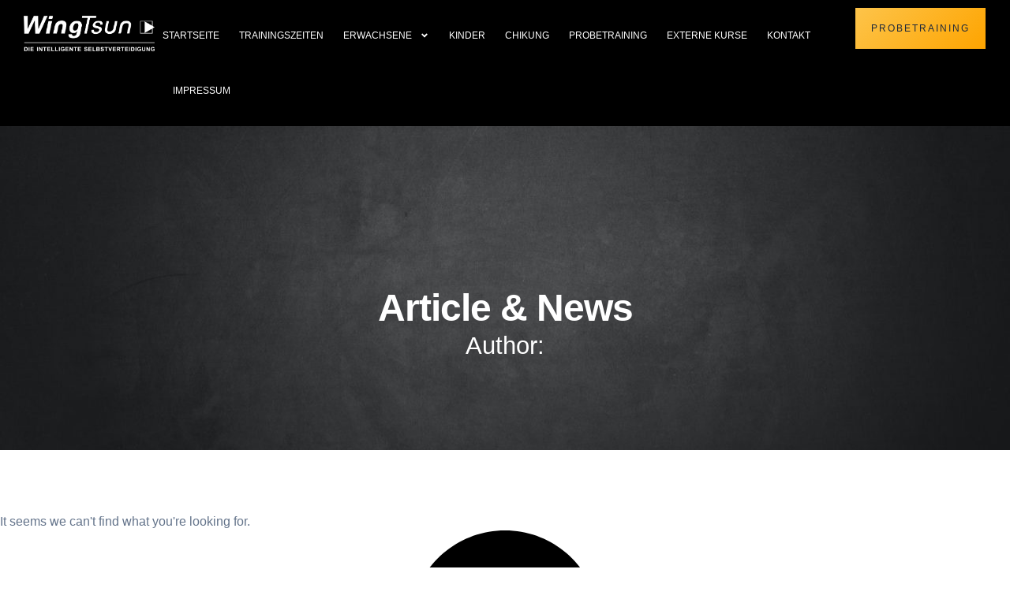

--- FILE ---
content_type: text/html; charset=UTF-8
request_url: https://wt-selfdefense.de/author/j5iux7ch/
body_size: 15106
content:
<!doctype html>
<html lang="de">
<head>
	<meta charset="UTF-8">
	<meta name="viewport" content="width=device-width, initial-scale=1">
	<link rel="profile" href="https://gmpg.org/xfn/11">
	<title>WingTsun Selbstverteidigung in Wermelskirchen &amp; Wipperfürth</title>
<meta name='robots' content='max-image-preview:large' />
<link rel="alternate" type="application/rss+xml" title="WingTsun Selbstverteidigung in Wermelskirchen &amp; Wipperfürth &raquo; Feed" href="https://wt-selfdefense.de/feed/" />
<link rel="alternate" type="application/rss+xml" title="WingTsun Selbstverteidigung in Wermelskirchen &amp; Wipperfürth &raquo; Kommentar-Feed" href="https://wt-selfdefense.de/comments/feed/" />
<link rel="alternate" type="application/rss+xml" title="WingTsun Selbstverteidigung in Wermelskirchen &amp; Wipperfürth &raquo; Feed für Beiträge von " href="https://wt-selfdefense.de/author/feed/" />
<style id='wp-img-auto-sizes-contain-inline-css'>
img:is([sizes=auto i],[sizes^="auto," i]){contain-intrinsic-size:3000px 1500px}
/*# sourceURL=wp-img-auto-sizes-contain-inline-css */
</style>
<style id='wp-emoji-styles-inline-css'>

	img.wp-smiley, img.emoji {
		display: inline !important;
		border: none !important;
		box-shadow: none !important;
		height: 1em !important;
		width: 1em !important;
		margin: 0 0.07em !important;
		vertical-align: -0.1em !important;
		background: none !important;
		padding: 0 !important;
	}
/*# sourceURL=wp-emoji-styles-inline-css */
</style>
<link rel='stylesheet' id='wp-block-library-css' href='https://wt-selfdefense.de/wp-includes/css/dist/block-library/style.min.css?ver=6.9' media='all' />
<style id='global-styles-inline-css'>
:root{--wp--preset--aspect-ratio--square: 1;--wp--preset--aspect-ratio--4-3: 4/3;--wp--preset--aspect-ratio--3-4: 3/4;--wp--preset--aspect-ratio--3-2: 3/2;--wp--preset--aspect-ratio--2-3: 2/3;--wp--preset--aspect-ratio--16-9: 16/9;--wp--preset--aspect-ratio--9-16: 9/16;--wp--preset--color--black: #000000;--wp--preset--color--cyan-bluish-gray: #abb8c3;--wp--preset--color--white: #ffffff;--wp--preset--color--pale-pink: #f78da7;--wp--preset--color--vivid-red: #cf2e2e;--wp--preset--color--luminous-vivid-orange: #ff6900;--wp--preset--color--luminous-vivid-amber: #fcb900;--wp--preset--color--light-green-cyan: #7bdcb5;--wp--preset--color--vivid-green-cyan: #00d084;--wp--preset--color--pale-cyan-blue: #8ed1fc;--wp--preset--color--vivid-cyan-blue: #0693e3;--wp--preset--color--vivid-purple: #9b51e0;--wp--preset--gradient--vivid-cyan-blue-to-vivid-purple: linear-gradient(135deg,rgb(6,147,227) 0%,rgb(155,81,224) 100%);--wp--preset--gradient--light-green-cyan-to-vivid-green-cyan: linear-gradient(135deg,rgb(122,220,180) 0%,rgb(0,208,130) 100%);--wp--preset--gradient--luminous-vivid-amber-to-luminous-vivid-orange: linear-gradient(135deg,rgb(252,185,0) 0%,rgb(255,105,0) 100%);--wp--preset--gradient--luminous-vivid-orange-to-vivid-red: linear-gradient(135deg,rgb(255,105,0) 0%,rgb(207,46,46) 100%);--wp--preset--gradient--very-light-gray-to-cyan-bluish-gray: linear-gradient(135deg,rgb(238,238,238) 0%,rgb(169,184,195) 100%);--wp--preset--gradient--cool-to-warm-spectrum: linear-gradient(135deg,rgb(74,234,220) 0%,rgb(151,120,209) 20%,rgb(207,42,186) 40%,rgb(238,44,130) 60%,rgb(251,105,98) 80%,rgb(254,248,76) 100%);--wp--preset--gradient--blush-light-purple: linear-gradient(135deg,rgb(255,206,236) 0%,rgb(152,150,240) 100%);--wp--preset--gradient--blush-bordeaux: linear-gradient(135deg,rgb(254,205,165) 0%,rgb(254,45,45) 50%,rgb(107,0,62) 100%);--wp--preset--gradient--luminous-dusk: linear-gradient(135deg,rgb(255,203,112) 0%,rgb(199,81,192) 50%,rgb(65,88,208) 100%);--wp--preset--gradient--pale-ocean: linear-gradient(135deg,rgb(255,245,203) 0%,rgb(182,227,212) 50%,rgb(51,167,181) 100%);--wp--preset--gradient--electric-grass: linear-gradient(135deg,rgb(202,248,128) 0%,rgb(113,206,126) 100%);--wp--preset--gradient--midnight: linear-gradient(135deg,rgb(2,3,129) 0%,rgb(40,116,252) 100%);--wp--preset--font-size--small: 13px;--wp--preset--font-size--medium: 20px;--wp--preset--font-size--large: 36px;--wp--preset--font-size--x-large: 42px;--wp--preset--spacing--20: 0.44rem;--wp--preset--spacing--30: 0.67rem;--wp--preset--spacing--40: 1rem;--wp--preset--spacing--50: 1.5rem;--wp--preset--spacing--60: 2.25rem;--wp--preset--spacing--70: 3.38rem;--wp--preset--spacing--80: 5.06rem;--wp--preset--shadow--natural: 6px 6px 9px rgba(0, 0, 0, 0.2);--wp--preset--shadow--deep: 12px 12px 50px rgba(0, 0, 0, 0.4);--wp--preset--shadow--sharp: 6px 6px 0px rgba(0, 0, 0, 0.2);--wp--preset--shadow--outlined: 6px 6px 0px -3px rgb(255, 255, 255), 6px 6px rgb(0, 0, 0);--wp--preset--shadow--crisp: 6px 6px 0px rgb(0, 0, 0);}:root { --wp--style--global--content-size: 800px;--wp--style--global--wide-size: 1200px; }:where(body) { margin: 0; }.wp-site-blocks > .alignleft { float: left; margin-right: 2em; }.wp-site-blocks > .alignright { float: right; margin-left: 2em; }.wp-site-blocks > .aligncenter { justify-content: center; margin-left: auto; margin-right: auto; }:where(.wp-site-blocks) > * { margin-block-start: 24px; margin-block-end: 0; }:where(.wp-site-blocks) > :first-child { margin-block-start: 0; }:where(.wp-site-blocks) > :last-child { margin-block-end: 0; }:root { --wp--style--block-gap: 24px; }:root :where(.is-layout-flow) > :first-child{margin-block-start: 0;}:root :where(.is-layout-flow) > :last-child{margin-block-end: 0;}:root :where(.is-layout-flow) > *{margin-block-start: 24px;margin-block-end: 0;}:root :where(.is-layout-constrained) > :first-child{margin-block-start: 0;}:root :where(.is-layout-constrained) > :last-child{margin-block-end: 0;}:root :where(.is-layout-constrained) > *{margin-block-start: 24px;margin-block-end: 0;}:root :where(.is-layout-flex){gap: 24px;}:root :where(.is-layout-grid){gap: 24px;}.is-layout-flow > .alignleft{float: left;margin-inline-start: 0;margin-inline-end: 2em;}.is-layout-flow > .alignright{float: right;margin-inline-start: 2em;margin-inline-end: 0;}.is-layout-flow > .aligncenter{margin-left: auto !important;margin-right: auto !important;}.is-layout-constrained > .alignleft{float: left;margin-inline-start: 0;margin-inline-end: 2em;}.is-layout-constrained > .alignright{float: right;margin-inline-start: 2em;margin-inline-end: 0;}.is-layout-constrained > .aligncenter{margin-left: auto !important;margin-right: auto !important;}.is-layout-constrained > :where(:not(.alignleft):not(.alignright):not(.alignfull)){max-width: var(--wp--style--global--content-size);margin-left: auto !important;margin-right: auto !important;}.is-layout-constrained > .alignwide{max-width: var(--wp--style--global--wide-size);}body .is-layout-flex{display: flex;}.is-layout-flex{flex-wrap: wrap;align-items: center;}.is-layout-flex > :is(*, div){margin: 0;}body .is-layout-grid{display: grid;}.is-layout-grid > :is(*, div){margin: 0;}body{padding-top: 0px;padding-right: 0px;padding-bottom: 0px;padding-left: 0px;}a:where(:not(.wp-element-button)){text-decoration: underline;}:root :where(.wp-element-button, .wp-block-button__link){background-color: #32373c;border-width: 0;color: #fff;font-family: inherit;font-size: inherit;font-style: inherit;font-weight: inherit;letter-spacing: inherit;line-height: inherit;padding-top: calc(0.667em + 2px);padding-right: calc(1.333em + 2px);padding-bottom: calc(0.667em + 2px);padding-left: calc(1.333em + 2px);text-decoration: none;text-transform: inherit;}.has-black-color{color: var(--wp--preset--color--black) !important;}.has-cyan-bluish-gray-color{color: var(--wp--preset--color--cyan-bluish-gray) !important;}.has-white-color{color: var(--wp--preset--color--white) !important;}.has-pale-pink-color{color: var(--wp--preset--color--pale-pink) !important;}.has-vivid-red-color{color: var(--wp--preset--color--vivid-red) !important;}.has-luminous-vivid-orange-color{color: var(--wp--preset--color--luminous-vivid-orange) !important;}.has-luminous-vivid-amber-color{color: var(--wp--preset--color--luminous-vivid-amber) !important;}.has-light-green-cyan-color{color: var(--wp--preset--color--light-green-cyan) !important;}.has-vivid-green-cyan-color{color: var(--wp--preset--color--vivid-green-cyan) !important;}.has-pale-cyan-blue-color{color: var(--wp--preset--color--pale-cyan-blue) !important;}.has-vivid-cyan-blue-color{color: var(--wp--preset--color--vivid-cyan-blue) !important;}.has-vivid-purple-color{color: var(--wp--preset--color--vivid-purple) !important;}.has-black-background-color{background-color: var(--wp--preset--color--black) !important;}.has-cyan-bluish-gray-background-color{background-color: var(--wp--preset--color--cyan-bluish-gray) !important;}.has-white-background-color{background-color: var(--wp--preset--color--white) !important;}.has-pale-pink-background-color{background-color: var(--wp--preset--color--pale-pink) !important;}.has-vivid-red-background-color{background-color: var(--wp--preset--color--vivid-red) !important;}.has-luminous-vivid-orange-background-color{background-color: var(--wp--preset--color--luminous-vivid-orange) !important;}.has-luminous-vivid-amber-background-color{background-color: var(--wp--preset--color--luminous-vivid-amber) !important;}.has-light-green-cyan-background-color{background-color: var(--wp--preset--color--light-green-cyan) !important;}.has-vivid-green-cyan-background-color{background-color: var(--wp--preset--color--vivid-green-cyan) !important;}.has-pale-cyan-blue-background-color{background-color: var(--wp--preset--color--pale-cyan-blue) !important;}.has-vivid-cyan-blue-background-color{background-color: var(--wp--preset--color--vivid-cyan-blue) !important;}.has-vivid-purple-background-color{background-color: var(--wp--preset--color--vivid-purple) !important;}.has-black-border-color{border-color: var(--wp--preset--color--black) !important;}.has-cyan-bluish-gray-border-color{border-color: var(--wp--preset--color--cyan-bluish-gray) !important;}.has-white-border-color{border-color: var(--wp--preset--color--white) !important;}.has-pale-pink-border-color{border-color: var(--wp--preset--color--pale-pink) !important;}.has-vivid-red-border-color{border-color: var(--wp--preset--color--vivid-red) !important;}.has-luminous-vivid-orange-border-color{border-color: var(--wp--preset--color--luminous-vivid-orange) !important;}.has-luminous-vivid-amber-border-color{border-color: var(--wp--preset--color--luminous-vivid-amber) !important;}.has-light-green-cyan-border-color{border-color: var(--wp--preset--color--light-green-cyan) !important;}.has-vivid-green-cyan-border-color{border-color: var(--wp--preset--color--vivid-green-cyan) !important;}.has-pale-cyan-blue-border-color{border-color: var(--wp--preset--color--pale-cyan-blue) !important;}.has-vivid-cyan-blue-border-color{border-color: var(--wp--preset--color--vivid-cyan-blue) !important;}.has-vivid-purple-border-color{border-color: var(--wp--preset--color--vivid-purple) !important;}.has-vivid-cyan-blue-to-vivid-purple-gradient-background{background: var(--wp--preset--gradient--vivid-cyan-blue-to-vivid-purple) !important;}.has-light-green-cyan-to-vivid-green-cyan-gradient-background{background: var(--wp--preset--gradient--light-green-cyan-to-vivid-green-cyan) !important;}.has-luminous-vivid-amber-to-luminous-vivid-orange-gradient-background{background: var(--wp--preset--gradient--luminous-vivid-amber-to-luminous-vivid-orange) !important;}.has-luminous-vivid-orange-to-vivid-red-gradient-background{background: var(--wp--preset--gradient--luminous-vivid-orange-to-vivid-red) !important;}.has-very-light-gray-to-cyan-bluish-gray-gradient-background{background: var(--wp--preset--gradient--very-light-gray-to-cyan-bluish-gray) !important;}.has-cool-to-warm-spectrum-gradient-background{background: var(--wp--preset--gradient--cool-to-warm-spectrum) !important;}.has-blush-light-purple-gradient-background{background: var(--wp--preset--gradient--blush-light-purple) !important;}.has-blush-bordeaux-gradient-background{background: var(--wp--preset--gradient--blush-bordeaux) !important;}.has-luminous-dusk-gradient-background{background: var(--wp--preset--gradient--luminous-dusk) !important;}.has-pale-ocean-gradient-background{background: var(--wp--preset--gradient--pale-ocean) !important;}.has-electric-grass-gradient-background{background: var(--wp--preset--gradient--electric-grass) !important;}.has-midnight-gradient-background{background: var(--wp--preset--gradient--midnight) !important;}.has-small-font-size{font-size: var(--wp--preset--font-size--small) !important;}.has-medium-font-size{font-size: var(--wp--preset--font-size--medium) !important;}.has-large-font-size{font-size: var(--wp--preset--font-size--large) !important;}.has-x-large-font-size{font-size: var(--wp--preset--font-size--x-large) !important;}
/*# sourceURL=global-styles-inline-css */
</style>

<link rel='stylesheet' id='wpa-css-css' href='https://wt-selfdefense.de/wp-content/plugins/honeypot/includes/css/wpa.css?ver=2.3.03' media='all' />
<link rel='stylesheet' id='mptt-style-css' href='https://wt-selfdefense.de/wp-content/plugins/mp-timetable/media/css/style.css?ver=2.4.15' media='all' />
<link rel='stylesheet' id='hello-elementor-css' href='https://wt-selfdefense.de/wp-content/themes/hello-elementor/assets/css/reset.css?ver=3.4.4' media='all' />
<link rel='stylesheet' id='hello-elementor-theme-style-css' href='https://wt-selfdefense.de/wp-content/themes/hello-elementor/assets/css/theme.css?ver=3.4.4' media='all' />
<link rel='stylesheet' id='hello-elementor-header-footer-css' href='https://wt-selfdefense.de/wp-content/themes/hello-elementor/assets/css/header-footer.css?ver=3.4.4' media='all' />
<link rel='stylesheet' id='elementor-frontend-css' href='https://wt-selfdefense.de/wp-content/plugins/elementor/assets/css/frontend.min.css?ver=3.32.2' media='all' />
<link rel='stylesheet' id='elementor-post-12-css' href='https://wt-selfdefense.de/wp-content/uploads/elementor/css/post-12.css?ver=1768843090' media='all' />
<link rel='stylesheet' id='widget-image-css' href='https://wt-selfdefense.de/wp-content/plugins/elementor/assets/css/widget-image.min.css?ver=3.32.2' media='all' />
<link rel='stylesheet' id='widget-nav-menu-css' href='https://wt-selfdefense.de/wp-content/plugins/elementor-pro/assets/css/widget-nav-menu.min.css?ver=3.32.1' media='all' />
<link rel='stylesheet' id='e-animation-bounce-in-css' href='https://wt-selfdefense.de/wp-content/plugins/elementor/assets/lib/animations/styles/e-animation-bounce-in.min.css?ver=3.32.2' media='all' />
<link rel='stylesheet' id='widget-social-icons-css' href='https://wt-selfdefense.de/wp-content/plugins/elementor/assets/css/widget-social-icons.min.css?ver=3.32.2' media='all' />
<link rel='stylesheet' id='e-apple-webkit-css' href='https://wt-selfdefense.de/wp-content/plugins/elementor/assets/css/conditionals/apple-webkit.min.css?ver=3.32.2' media='all' />
<link rel='stylesheet' id='widget-heading-css' href='https://wt-selfdefense.de/wp-content/plugins/elementor/assets/css/widget-heading.min.css?ver=3.32.2' media='all' />
<link rel='stylesheet' id='widget-icon-box-css' href='https://wt-selfdefense.de/wp-content/plugins/elementor/assets/css/widget-icon-box.min.css?ver=3.32.2' media='all' />
<link rel='stylesheet' id='widget-icon-list-css' href='https://wt-selfdefense.de/wp-content/plugins/elementor/assets/css/widget-icon-list.min.css?ver=3.32.2' media='all' />
<link rel='stylesheet' id='e-animation-fadeInUp-css' href='https://wt-selfdefense.de/wp-content/plugins/elementor/assets/lib/animations/styles/fadeInUp.min.css?ver=3.32.2' media='all' />
<link rel='stylesheet' id='e-animation-fadeIn-css' href='https://wt-selfdefense.de/wp-content/plugins/elementor/assets/lib/animations/styles/fadeIn.min.css?ver=3.32.2' media='all' />
<link rel='stylesheet' id='widget-posts-css' href='https://wt-selfdefense.de/wp-content/plugins/elementor-pro/assets/css/widget-posts.min.css?ver=3.32.1' media='all' />
<link rel='stylesheet' id='elementor-post-113-css' href='https://wt-selfdefense.de/wp-content/uploads/elementor/css/post-113.css?ver=1768843091' media='all' />
<link rel='stylesheet' id='elementor-post-66-css' href='https://wt-selfdefense.de/wp-content/uploads/elementor/css/post-66.css?ver=1768843091' media='all' />
<link rel='stylesheet' id='elementor-post-64-css' href='https://wt-selfdefense.de/wp-content/uploads/elementor/css/post-64.css?ver=1768845623' media='all' />
<link rel='stylesheet' id='ekit-widget-styles-css' href='https://wt-selfdefense.de/wp-content/plugins/elementskit-lite/widgets/init/assets/css/widget-styles.css?ver=3.7.2' media='all' />
<link rel='stylesheet' id='ekit-responsive-css' href='https://wt-selfdefense.de/wp-content/plugins/elementskit-lite/widgets/init/assets/css/responsive.css?ver=3.7.2' media='all' />
<link rel='stylesheet' id='elementor-gf-local-lexend-css' href='https://wt-selfdefense.de/wp-content/uploads/elementor/google-fonts/css/lexend.css?ver=1757380014' media='all' />
<link rel='stylesheet' id='elementor-gf-local-inter-css' href='https://wt-selfdefense.de/wp-content/uploads/elementor/google-fonts/css/inter.css?ver=1757336693' media='all' />
<link rel='stylesheet' id='elementor-icons-skb_cife-themify-icon-css' href='https://wt-selfdefense.de/wp-content/plugins/skyboot-custom-icons-for-elementor/assets/css/themify.css?ver=1.1.0' media='all' />
<link rel='stylesheet' id='elementor-icons-ekiticons-css' href='https://wt-selfdefense.de/wp-content/plugins/elementskit-lite/modules/elementskit-icon-pack/assets/css/ekiticons.css?ver=3.7.2' media='all' />
<script src="https://wt-selfdefense.de/wp-includes/js/jquery/jquery.min.js?ver=3.7.1" id="jquery-core-js"></script>
<script src="https://wt-selfdefense.de/wp-includes/js/jquery/jquery-migrate.min.js?ver=3.4.1" id="jquery-migrate-js"></script>
<link rel="https://api.w.org/" href="https://wt-selfdefense.de/wp-json/" /><link rel="alternate" title="JSON" type="application/json" href="https://wt-selfdefense.de/wp-json/wp/v2/users/0" /><link rel="EditURI" type="application/rsd+xml" title="RSD" href="https://wt-selfdefense.de/xmlrpc.php?rsd" />
<meta name="generator" content="WordPress 6.9" />
<noscript><style type="text/css">.mptt-shortcode-wrapper .mptt-shortcode-table:first-of-type{display:table!important}.mptt-shortcode-wrapper .mptt-shortcode-table .mptt-event-container:hover{height:auto!important;min-height:100%!important}body.mprm_ie_browser .mptt-shortcode-wrapper .mptt-event-container{height:auto!important}@media (max-width:767px){.mptt-shortcode-wrapper .mptt-shortcode-table:first-of-type{display:none!important}}</style></noscript><meta name="generator" content="Elementor 3.32.2; features: e_font_icon_svg, additional_custom_breakpoints; settings: css_print_method-external, google_font-enabled, font_display-swap">

<!-- Meta Pixel Code -->
<script type='text/javascript'>
!function(f,b,e,v,n,t,s){if(f.fbq)return;n=f.fbq=function(){n.callMethod?
n.callMethod.apply(n,arguments):n.queue.push(arguments)};if(!f._fbq)f._fbq=n;
n.push=n;n.loaded=!0;n.version='2.0';n.queue=[];t=b.createElement(e);t.async=!0;
t.src=v;s=b.getElementsByTagName(e)[0];s.parentNode.insertBefore(t,s)}(window,
document,'script','https://connect.facebook.net/en_US/fbevents.js');
</script>
<!-- End Meta Pixel Code -->
<script type='text/javascript'>var url = window.location.origin + '?ob=open-bridge';
            fbq('set', 'openbridge', '1284858279763320', url);
fbq('init', '1284858279763320', {}, {
    "agent": "wordpress-6.9-4.1.5"
})</script><script type='text/javascript'>
    fbq('track', 'PageView', []);
  </script>			<style>
				.e-con.e-parent:nth-of-type(n+4):not(.e-lazyloaded):not(.e-no-lazyload),
				.e-con.e-parent:nth-of-type(n+4):not(.e-lazyloaded):not(.e-no-lazyload) * {
					background-image: none !important;
				}
				@media screen and (max-height: 1024px) {
					.e-con.e-parent:nth-of-type(n+3):not(.e-lazyloaded):not(.e-no-lazyload),
					.e-con.e-parent:nth-of-type(n+3):not(.e-lazyloaded):not(.e-no-lazyload) * {
						background-image: none !important;
					}
				}
				@media screen and (max-height: 640px) {
					.e-con.e-parent:nth-of-type(n+2):not(.e-lazyloaded):not(.e-no-lazyload),
					.e-con.e-parent:nth-of-type(n+2):not(.e-lazyloaded):not(.e-no-lazyload) * {
						background-image: none !important;
					}
				}
			</style>
			<link rel="icon" href="https://wt-selfdefense.de/wp-content/uploads/2025/09/cropped-favicon-1-32x32.png" sizes="32x32" />
<link rel="icon" href="https://wt-selfdefense.de/wp-content/uploads/2025/09/cropped-favicon-1-192x192.png" sizes="192x192" />
<link rel="apple-touch-icon" href="https://wt-selfdefense.de/wp-content/uploads/2025/09/cropped-favicon-1-180x180.png" />
<meta name="msapplication-TileImage" content="https://wt-selfdefense.de/wp-content/uploads/2025/09/cropped-favicon-1-270x270.png" />
		<style id="wp-custom-css">
			    #multi-step-form .fw-wizard-step-container .msf-h3
Specificity: (1,2,0)
 {
        font-size: 12px !important;
        color: black!important;
    }
span.fw-step-part-title {
    font-size: 22px !important;
	color:black!important;
}
#multi-step-form .select2-container--default .select2-selection--single .select2-selection__rendered {
	
    color: #000000 !important;
}
.my-calendar-header {
    display: none !important;
}
a.event-title {
pointer-events: none!important;
 cursor: default!important;
  text-decoration: none!important;
	color:black!important;
}
td.mptt-shortcode-hours {
    color: black;
}

p.event-description {
    font-size: 13px !important;
	line-height:20px!important;
    color: black !important;
}
td.mptt-shortcode-event.mptt-event-vertical-default.event {
    height: 140px !important;
}
.mptt-inner-event-content {
    padding-top: 15px;
}

p.event-description {
    font-size: 13px !important;
    line-height: 20px !important;
    color: #ffffff !important;
}
a.event-title {
    color: #ffffff !important;
}
td.mptt-shortcode-hours {
    color: #ffffff;
}
.mptt-shortcode-wrapper .mptt-shortcode-table tr.mptt-shortcode-row th {
    color: #ffffff;
}
.mptt-shortcode-wrapper .mptt-shortcode-table tbody tr:nth-child(2n+2) {
    background-color: #000000;
}
.mptt-shortcode-wrapper .mptt-shortcode-table tbody td {
    background-color: black;
}
.mptt-shortcode-wrapper .mptt-shortcode-table.mptt-theme-mode tbody td.event {
    background-color: #000000;
}
.mptt-shortcode-wrapper .mptt-shortcode-table tr.mptt-shortcode-row th {
    background-color: #000000;
}






.mptt-shortcode-wrapper .mptt-shortcode-table tr.mptt-shortcode-row th {
    border: 1px solid #ffd700;
}
.mptt-shortcode-wrapper .mptt-shortcode-table tbody td {
    border: 1px solid #ffd700;
}
.mptt-shortcode-wrapper .mptt-shortcode-table tbody .mptt-event-container {
    outline: #ffd700 solid 1px;
}
		</style>
		</head>
<body class="archive author wp-embed-responsive wp-theme-hello-elementor hello-elementor-default elementor-page-64 elementor-default elementor-template-full-width elementor-kit-12">


<!-- Meta Pixel Code -->
<noscript>
<img height="1" width="1" style="display:none" alt="fbpx"
src="https://www.facebook.com/tr?id=1284858279763320&ev=PageView&noscript=1" />
</noscript>
<!-- End Meta Pixel Code -->

<a class="skip-link screen-reader-text" href="#content">Zum Inhalt springen</a>

		<header data-elementor-type="header" data-elementor-id="113" class="elementor elementor-113 elementor-location-header" data-elementor-post-type="elementor_library">
			<div class="elementor-element elementor-element-51b62ef0 e-con-full e-flex e-con e-parent" data-id="51b62ef0" data-element_type="container" data-settings="{&quot;background_background&quot;:&quot;classic&quot;}">
		<div class="elementor-element elementor-element-11a75457 e-con-full e-flex e-con e-child" data-id="11a75457" data-element_type="container">
				<div class="elementor-element elementor-element-40e284ad elementor-widget elementor-widget-image" data-id="40e284ad" data-element_type="widget" data-widget_type="image.default">
																<a href="https://wt-selfdefense.de">
							<img fetchpriority="high" width="557" height="150" src="https://wt-selfdefense.de/wp-content/uploads/2025/09/New-Project-16.png" class="attachment-full size-full wp-image-2034" alt="" srcset="https://wt-selfdefense.de/wp-content/uploads/2025/09/New-Project-16.png 557w, https://wt-selfdefense.de/wp-content/uploads/2025/09/New-Project-16-300x81.png 300w" sizes="(max-width: 557px) 100vw, 557px" />								</a>
															</div>
				</div>
		<div class="elementor-element elementor-element-45edf48b e-con-full e-flex e-con e-child" data-id="45edf48b" data-element_type="container">
				<div class="elementor-element elementor-element-37736048 elementor-nav-menu--stretch elementor-nav-menu--dropdown-tablet elementor-nav-menu__text-align-aside elementor-nav-menu--toggle elementor-nav-menu--burger elementor-widget elementor-widget-nav-menu" data-id="37736048" data-element_type="widget" data-settings="{&quot;submenu_icon&quot;:{&quot;value&quot;:&quot;&lt;svg aria-hidden=\&quot;true\&quot; class=\&quot;e-font-icon-svg e-fas-angle-down\&quot; viewBox=\&quot;0 0 320 512\&quot; xmlns=\&quot;http:\/\/www.w3.org\/2000\/svg\&quot;&gt;&lt;path d=\&quot;M143 352.3L7 216.3c-9.4-9.4-9.4-24.6 0-33.9l22.6-22.6c9.4-9.4 24.6-9.4 33.9 0l96.4 96.4 96.4-96.4c9.4-9.4 24.6-9.4 33.9 0l22.6 22.6c9.4 9.4 9.4 24.6 0 33.9l-136 136c-9.2 9.4-24.4 9.4-33.8 0z\&quot;&gt;&lt;\/path&gt;&lt;\/svg&gt;&quot;,&quot;library&quot;:&quot;fa-solid&quot;},&quot;full_width&quot;:&quot;stretch&quot;,&quot;layout&quot;:&quot;horizontal&quot;,&quot;toggle&quot;:&quot;burger&quot;}" data-widget_type="nav-menu.default">
								<nav aria-label="Menu" class="elementor-nav-menu--main elementor-nav-menu__container elementor-nav-menu--layout-horizontal e--pointer-none">
				<ul id="menu-1-37736048" class="elementor-nav-menu"><li class="menu-item menu-item-type-post_type menu-item-object-page menu-item-home menu-item-1102"><a href="https://wt-selfdefense.de/" class="elementor-item">Startseite</a></li>
<li class="menu-item menu-item-type-post_type menu-item-object-page menu-item-1095"><a href="https://wt-selfdefense.de/trainingszeiten/" class="elementor-item">Trainingszeiten</a></li>
<li class="menu-item menu-item-type-post_type menu-item-object-page menu-item-has-children menu-item-1094"><a href="https://wt-selfdefense.de/wingtsun/" class="elementor-item">Erwachsene</a>
<ul class="sub-menu elementor-nav-menu--dropdown">
	<li class="menu-item menu-item-type-post_type menu-item-object-page menu-item-1572"><a href="https://wt-selfdefense.de/selbstverteidigung-fur-manner/" class="elementor-sub-item">Männer</a></li>
	<li class="menu-item menu-item-type-post_type menu-item-object-page menu-item-1571"><a href="https://wt-selfdefense.de/selbstverteidigung-fur-frauen/" class="elementor-sub-item">Frauen</a></li>
	<li class="menu-item menu-item-type-post_type menu-item-object-page menu-item-1573"><a href="https://wt-selfdefense.de/selbstverteidigung-jugendliche/" class="elementor-sub-item">Jugendliche</a></li>
</ul>
</li>
<li class="menu-item menu-item-type-post_type menu-item-object-page menu-item-1096"><a href="https://wt-selfdefense.de/kids-wingtsun/" class="elementor-item">Kinder</a></li>
<li class="menu-item menu-item-type-post_type menu-item-object-page menu-item-1097"><a href="https://wt-selfdefense.de/chikung/" class="elementor-item">ChiKung</a></li>
<li class="menu-item menu-item-type-post_type menu-item-object-page menu-item-1099"><a href="https://wt-selfdefense.de/probetraining/" class="elementor-item">Probetraining</a></li>
<li class="menu-item menu-item-type-post_type menu-item-object-page menu-item-1574"><a href="https://wt-selfdefense.de/externe-kurse/" class="elementor-item">Externe Kurse</a></li>
<li class="menu-item menu-item-type-post_type menu-item-object-page menu-item-1101"><a href="https://wt-selfdefense.de/kontakt/" class="elementor-item">Kontakt</a></li>
<li class="menu-item menu-item-type-post_type menu-item-object-page menu-item-1100"><a href="https://wt-selfdefense.de/impressum/" class="elementor-item">Impressum</a></li>
</ul>			</nav>
					<div class="elementor-menu-toggle" role="button" tabindex="0" aria-label="Menu Toggle" aria-expanded="false">
			<i aria-hidden="true" role="presentation" class="elementor-menu-toggle__icon--open  ti-menu"></i><i aria-hidden="true" role="presentation" class="elementor-menu-toggle__icon--close  ti-close"></i>		</div>
					<nav class="elementor-nav-menu--dropdown elementor-nav-menu__container" aria-hidden="true">
				<ul id="menu-2-37736048" class="elementor-nav-menu"><li class="menu-item menu-item-type-post_type menu-item-object-page menu-item-home menu-item-1102"><a href="https://wt-selfdefense.de/" class="elementor-item" tabindex="-1">Startseite</a></li>
<li class="menu-item menu-item-type-post_type menu-item-object-page menu-item-1095"><a href="https://wt-selfdefense.de/trainingszeiten/" class="elementor-item" tabindex="-1">Trainingszeiten</a></li>
<li class="menu-item menu-item-type-post_type menu-item-object-page menu-item-has-children menu-item-1094"><a href="https://wt-selfdefense.de/wingtsun/" class="elementor-item" tabindex="-1">Erwachsene</a>
<ul class="sub-menu elementor-nav-menu--dropdown">
	<li class="menu-item menu-item-type-post_type menu-item-object-page menu-item-1572"><a href="https://wt-selfdefense.de/selbstverteidigung-fur-manner/" class="elementor-sub-item" tabindex="-1">Männer</a></li>
	<li class="menu-item menu-item-type-post_type menu-item-object-page menu-item-1571"><a href="https://wt-selfdefense.de/selbstverteidigung-fur-frauen/" class="elementor-sub-item" tabindex="-1">Frauen</a></li>
	<li class="menu-item menu-item-type-post_type menu-item-object-page menu-item-1573"><a href="https://wt-selfdefense.de/selbstverteidigung-jugendliche/" class="elementor-sub-item" tabindex="-1">Jugendliche</a></li>
</ul>
</li>
<li class="menu-item menu-item-type-post_type menu-item-object-page menu-item-1096"><a href="https://wt-selfdefense.de/kids-wingtsun/" class="elementor-item" tabindex="-1">Kinder</a></li>
<li class="menu-item menu-item-type-post_type menu-item-object-page menu-item-1097"><a href="https://wt-selfdefense.de/chikung/" class="elementor-item" tabindex="-1">ChiKung</a></li>
<li class="menu-item menu-item-type-post_type menu-item-object-page menu-item-1099"><a href="https://wt-selfdefense.de/probetraining/" class="elementor-item" tabindex="-1">Probetraining</a></li>
<li class="menu-item menu-item-type-post_type menu-item-object-page menu-item-1574"><a href="https://wt-selfdefense.de/externe-kurse/" class="elementor-item" tabindex="-1">Externe Kurse</a></li>
<li class="menu-item menu-item-type-post_type menu-item-object-page menu-item-1101"><a href="https://wt-selfdefense.de/kontakt/" class="elementor-item" tabindex="-1">Kontakt</a></li>
<li class="menu-item menu-item-type-post_type menu-item-object-page menu-item-1100"><a href="https://wt-selfdefense.de/impressum/" class="elementor-item" tabindex="-1">Impressum</a></li>
</ul>			</nav>
						</div>
				</div>
		<div class="elementor-element elementor-element-cc3f8b5 e-con-full e-flex e-con e-child" data-id="cc3f8b5" data-element_type="container">
				<div class="elementor-element elementor-element-ceb9e2b elementor-align-right elementor-widget elementor-widget-button" data-id="ceb9e2b" data-element_type="widget" data-widget_type="button.default">
										<a class="elementor-button elementor-button-link elementor-size-lg" href="https://wt-selfdefense.de/probetraining/">
						<span class="elementor-button-content-wrapper">
									<span class="elementor-button-text">Probetraining</span>
					</span>
					</a>
								</div>
				</div>
				</div>
				</header>
				<div data-elementor-type="archive" data-elementor-id="64" class="elementor elementor-64 elementor-location-archive" data-elementor-post-type="elementor_library">
			<div class="elementor-element elementor-element-73ba9de2 e-flex e-con-boxed e-con e-parent" data-id="73ba9de2" data-element_type="container" data-settings="{&quot;background_background&quot;:&quot;classic&quot;}">
					<div class="e-con-inner">
		<div class="elementor-element elementor-element-36fc955f e-flex e-con-boxed e-con e-child" data-id="36fc955f" data-element_type="container">
					<div class="e-con-inner">
				<div class="elementor-element elementor-element-58ef962d elementor-invisible elementor-widget elementor-widget-heading" data-id="58ef962d" data-element_type="widget" data-settings="{&quot;_animation&quot;:&quot;fadeInUp&quot;,&quot;_animation_delay&quot;:200}" data-widget_type="heading.default">
					<h1 class="elementor-heading-title elementor-size-default">Article &amp; News</h1>				</div>
				<div class="elementor-element elementor-element-2bda9fb4 elementor-invisible elementor-widget elementor-widget-heading" data-id="2bda9fb4" data-element_type="widget" data-settings="{&quot;_animation&quot;:&quot;fadeInUp&quot;,&quot;_animation_delay&quot;:300}" data-widget_type="heading.default">
					<h3 class="elementor-heading-title elementor-size-default">Author: <span class="vcard"></span></h3>				</div>
					</div>
				</div>
					</div>
				</div>
		<div class="elementor-element elementor-element-5e681bc3 e-flex e-con-boxed e-con e-parent" data-id="5e681bc3" data-element_type="container">
					<div class="e-con-inner">
				<div class="elementor-element elementor-element-78d4291c elementor-grid-3 elementor-grid-tablet-2 elementor-grid-mobile-1 elementor-posts--thumbnail-top elementor-card-shadow-yes elementor-posts__hover-gradient load-more-align-center elementor-invisible elementor-widget elementor-widget-archive-posts" data-id="78d4291c" data-element_type="widget" data-settings="{&quot;archive_cards_row_gap_tablet&quot;:{&quot;unit&quot;:&quot;px&quot;,&quot;size&quot;:21,&quot;sizes&quot;:[]},&quot;pagination_type&quot;:&quot;load_more_on_click&quot;,&quot;_animation&quot;:&quot;fadeIn&quot;,&quot;_animation_delay&quot;:350,&quot;load_more_spinner&quot;:{&quot;value&quot;:&quot;fas fa-spinner&quot;,&quot;library&quot;:&quot;fa-solid&quot;},&quot;archive_cards_columns&quot;:&quot;3&quot;,&quot;archive_cards_columns_tablet&quot;:&quot;2&quot;,&quot;archive_cards_columns_mobile&quot;:&quot;1&quot;,&quot;archive_cards_row_gap&quot;:{&quot;unit&quot;:&quot;px&quot;,&quot;size&quot;:35,&quot;sizes&quot;:[]},&quot;archive_cards_row_gap_mobile&quot;:{&quot;unit&quot;:&quot;px&quot;,&quot;size&quot;:&quot;&quot;,&quot;sizes&quot;:[]}}" data-widget_type="archive-posts.archive_cards">
							<div class="elementor-posts-container elementor-posts elementor-posts--skin-cards elementor-grid" role="list">
						<div class="elementor-posts-nothing-found">
					It seems we can&#039;t find what you&#039;re looking for.				</div>
					</div>
					<span class="e-load-more-spinner">
				<svg aria-hidden="true" class="e-font-icon-svg e-fas-spinner" viewBox="0 0 512 512" xmlns="http://www.w3.org/2000/svg"><path d="M304 48c0 26.51-21.49 48-48 48s-48-21.49-48-48 21.49-48 48-48 48 21.49 48 48zm-48 368c-26.51 0-48 21.49-48 48s21.49 48 48 48 48-21.49 48-48-21.49-48-48-48zm208-208c-26.51 0-48 21.49-48 48s21.49 48 48 48 48-21.49 48-48-21.49-48-48-48zM96 256c0-26.51-21.49-48-48-48S0 229.49 0 256s21.49 48 48 48 48-21.49 48-48zm12.922 99.078c-26.51 0-48 21.49-48 48s21.49 48 48 48 48-21.49 48-48c0-26.509-21.491-48-48-48zm294.156 0c-26.51 0-48 21.49-48 48s21.49 48 48 48 48-21.49 48-48c0-26.509-21.49-48-48-48zM108.922 60.922c-26.51 0-48 21.49-48 48s21.49 48 48 48 48-21.49 48-48-21.491-48-48-48z"></path></svg>			</span>
		
						</div>
					</div>
				</div>
				</div>
				<footer data-elementor-type="footer" data-elementor-id="66" class="elementor elementor-66 elementor-location-footer" data-elementor-post-type="elementor_library">
			<div class="elementor-element elementor-element-315b56f5 e-flex e-con-boxed e-con e-parent" data-id="315b56f5" data-element_type="container" data-settings="{&quot;background_background&quot;:&quot;classic&quot;}">
					<div class="e-con-inner">
		<div class="elementor-element elementor-element-4321ae65 e-con-full e-flex e-con e-child" data-id="4321ae65" data-element_type="container">
				<div class="elementor-element elementor-element-7c320071 elementor-widget elementor-widget-image" data-id="7c320071" data-element_type="widget" data-widget_type="image.default">
															<img fetchpriority="high" width="557" height="150" src="https://wt-selfdefense.de/wp-content/uploads/2025/09/New-Project-16.png" class="attachment-full size-full wp-image-2034" alt="" srcset="https://wt-selfdefense.de/wp-content/uploads/2025/09/New-Project-16.png 557w, https://wt-selfdefense.de/wp-content/uploads/2025/09/New-Project-16-300x81.png 300w" sizes="(max-width: 557px) 100vw, 557px" />															</div>
				<div class="elementor-element elementor-element-1d2e4910 elementor-mobile-align-center elementor-tablet-align-center elementor-widget elementor-widget-button" data-id="1d2e4910" data-element_type="widget" data-widget_type="button.default">
										<a class="elementor-button elementor-button-link elementor-size-xs" href="https://wt-selfdefense.de/probetraining/">
						<span class="elementor-button-content-wrapper">
						<span class="elementor-button-icon">
				<i aria-hidden="true" class="mdi mdi-map-marker"></i>			</span>
									<span class="elementor-button-text">Probetraining vereinbaren</span>
					</span>
					</a>
								</div>
				<div class="elementor-element elementor-element-a43e0b5 elementor-shape-circle e-grid-align-tablet-center elementor-grid-0 elementor-widget elementor-widget-social-icons" data-id="a43e0b5" data-element_type="widget" data-widget_type="social-icons.default">
							<div class="elementor-social-icons-wrapper elementor-grid" role="list">
							<span class="elementor-grid-item" role="listitem">
					<a class="elementor-icon elementor-social-icon elementor-social-icon-facebook-f elementor-animation-bounce-in elementor-repeater-item-cf3fb29" href="https://www.facebook.com/WingtsunWipperfuerth" target="_blank">
						<span class="elementor-screen-only">Facebook-f</span>
						<svg aria-hidden="true" class="e-font-icon-svg e-fab-facebook-f" viewBox="0 0 320 512" xmlns="http://www.w3.org/2000/svg"><path d="M279.14 288l14.22-92.66h-88.91v-60.13c0-25.35 12.42-50.06 52.24-50.06h40.42V6.26S260.43 0 225.36 0c-73.22 0-121.08 44.38-121.08 124.72v70.62H22.89V288h81.39v224h100.17V288z"></path></svg>					</a>
				</span>
							<span class="elementor-grid-item" role="listitem">
					<a class="elementor-icon elementor-social-icon elementor-social-icon-instagram elementor-animation-bounce-in elementor-repeater-item-3157371" href="https://www.instagram.com/wingtsun.selfdefense/" target="_blank">
						<span class="elementor-screen-only">Instagram</span>
						<svg aria-hidden="true" class="e-font-icon-svg e-fab-instagram" viewBox="0 0 448 512" xmlns="http://www.w3.org/2000/svg"><path d="M224.1 141c-63.6 0-114.9 51.3-114.9 114.9s51.3 114.9 114.9 114.9S339 319.5 339 255.9 287.7 141 224.1 141zm0 189.6c-41.1 0-74.7-33.5-74.7-74.7s33.5-74.7 74.7-74.7 74.7 33.5 74.7 74.7-33.6 74.7-74.7 74.7zm146.4-194.3c0 14.9-12 26.8-26.8 26.8-14.9 0-26.8-12-26.8-26.8s12-26.8 26.8-26.8 26.8 12 26.8 26.8zm76.1 27.2c-1.7-35.9-9.9-67.7-36.2-93.9-26.2-26.2-58-34.4-93.9-36.2-37-2.1-147.9-2.1-184.9 0-35.8 1.7-67.6 9.9-93.9 36.1s-34.4 58-36.2 93.9c-2.1 37-2.1 147.9 0 184.9 1.7 35.9 9.9 67.7 36.2 93.9s58 34.4 93.9 36.2c37 2.1 147.9 2.1 184.9 0 35.9-1.7 67.7-9.9 93.9-36.2 26.2-26.2 34.4-58 36.2-93.9 2.1-37 2.1-147.8 0-184.8zM398.8 388c-7.8 19.6-22.9 34.7-42.6 42.6-29.5 11.7-99.5 9-132.1 9s-102.7 2.6-132.1-9c-19.6-7.8-34.7-22.9-42.6-42.6-11.7-29.5-9-99.5-9-132.1s-2.6-102.7 9-132.1c7.8-19.6 22.9-34.7 42.6-42.6 29.5-11.7 99.5-9 132.1-9s102.7-2.6 132.1 9c19.6 7.8 34.7 22.9 42.6 42.6 11.7 29.5 9 99.5 9 132.1s2.7 102.7-9 132.1z"></path></svg>					</a>
				</span>
					</div>
						</div>
				</div>
		<div class="elementor-element elementor-element-4e2a5e0 e-con-full e-flex e-con e-child" data-id="4e2a5e0" data-element_type="container">
				<div class="elementor-element elementor-element-7928ff6 elementor-widget elementor-widget-heading" data-id="7928ff6" data-element_type="widget" data-widget_type="heading.default">
					<h5 class="elementor-heading-title elementor-size-default">Wermelskirchen - Hilgen</h5>				</div>
				<div class="elementor-element elementor-element-f1971f8 elementor-position-left elementor-view-default elementor-mobile-position-top elementor-widget elementor-widget-icon-box" data-id="f1971f8" data-element_type="widget" data-widget_type="icon-box.default">
							<div class="elementor-icon-box-wrapper">

						<div class="elementor-icon-box-icon">
				<span  class="elementor-icon">
				<svg aria-hidden="true" class="e-font-icon-svg e-fas-map-marker-alt" viewBox="0 0 384 512" xmlns="http://www.w3.org/2000/svg"><path d="M172.268 501.67C26.97 291.031 0 269.413 0 192 0 85.961 85.961 0 192 0s192 85.961 192 192c0 77.413-26.97 99.031-172.268 309.67-9.535 13.774-29.93 13.773-39.464 0zM192 272c44.183 0 80-35.817 80-80s-35.817-80-80-80-80 35.817-80 80 35.817 80 80 80z"></path></svg>				</span>
			</div>
			
						<div class="elementor-icon-box-content">

				
									<p class="elementor-icon-box-description">
						Kölner Straße 24-26<br>
51399 Burscheid<div><br></div><div>(über Autohaus Hilgen 2.OG)</div><div>(Eingang Rückseite)
</div>					</p>
				
			</div>
			
		</div>
						</div>
				</div>
		<div class="elementor-element elementor-element-6f9d50aa e-con-full e-flex e-con e-child" data-id="6f9d50aa" data-element_type="container">
				<div class="elementor-element elementor-element-54ac32b3 elementor-widget elementor-widget-heading" data-id="54ac32b3" data-element_type="widget" data-widget_type="heading.default">
					<h5 class="elementor-heading-title elementor-size-default">Wipperfürth</h5>				</div>
				<div class="elementor-element elementor-element-d2231ca elementor-position-left elementor-view-default elementor-mobile-position-top elementor-widget elementor-widget-icon-box" data-id="d2231ca" data-element_type="widget" data-widget_type="icon-box.default">
							<div class="elementor-icon-box-wrapper">

						<div class="elementor-icon-box-icon">
				<a href="https://www.google.com/maps/place/WingTsun+SelfDefense+Wipperfürth/@51.1170856,7.3901866,17z/data=!3m1!4b1!4m6!3m5!1s0x47b932cb97e70a63:0x7d0b856041b9747b!8m2!3d51.1170856!4d7.3927615!16s%2Fg%2F11bzyr13qn?entry=ttu&#038;g_ep=EgoyMDI1MTIwOS4wIKXMDSoKLDEwMDc5MjA3M0gBUAM%3D" target="_blank" class="elementor-icon" tabindex="-1">
				<svg aria-hidden="true" class="e-font-icon-svg e-fas-map-marker-alt" viewBox="0 0 384 512" xmlns="http://www.w3.org/2000/svg"><path d="M172.268 501.67C26.97 291.031 0 269.413 0 192 0 85.961 85.961 0 192 0s192 85.961 192 192c0 77.413-26.97 99.031-172.268 309.67-9.535 13.774-29.93 13.773-39.464 0zM192 272c44.183 0 80-35.817 80-80s-35.817-80-80-80-80 35.817-80 80 35.817 80 80 80z"></path></svg>				</a>
			</div>
			
						<div class="elementor-icon-box-content">

				
									<p class="elementor-icon-box-description">
						Bahnstraße 8
51688 Wipperfürth					</p>
				
			</div>
			
		</div>
						</div>
				</div>
		<div class="elementor-element elementor-element-12ba0ba5 e-con-full e-flex e-con e-child" data-id="12ba0ba5" data-element_type="container">
				<div class="elementor-element elementor-element-77cb261b elementor-widget elementor-widget-heading" data-id="77cb261b" data-element_type="widget" data-widget_type="heading.default">
					<h5 class="elementor-heading-title elementor-size-default">Kontaktiere uns</h5>				</div>
				<div class="elementor-element elementor-element-1a868d06 elementor-position-left elementor-view-default elementor-mobile-position-top elementor-widget elementor-widget-icon-box" data-id="1a868d06" data-element_type="widget" data-widget_type="icon-box.default">
							<div class="elementor-icon-box-wrapper">

						<div class="elementor-icon-box-icon">
				<span  class="elementor-icon">
				<i aria-hidden="true" class="icon icon-phone1"></i>				</span>
			</div>
			
						<div class="elementor-icon-box-content">

									<div class="elementor-icon-box-title">
						<span  >
							+49 176 84461465						</span>
					</div>
				
				
			</div>
			
		</div>
						</div>
				<div class="elementor-element elementor-element-d530f8e elementor-position-left elementor-view-default elementor-mobile-position-top elementor-widget elementor-widget-icon-box" data-id="d530f8e" data-element_type="widget" data-widget_type="icon-box.default">
							<div class="elementor-icon-box-wrapper">

						<div class="elementor-icon-box-icon">
				<span  class="elementor-icon">
				<i aria-hidden="true" class="icon icon-phone1"></i>				</span>
			</div>
			
						<div class="elementor-icon-box-content">

									<div class="elementor-icon-box-title">
						<span  >
							+49 151 19122348						</span>
					</div>
				
				
			</div>
			
		</div>
						</div>
				<div class="elementor-element elementor-element-8d96276 elementor-position-left elementor-view-default elementor-mobile-position-top elementor-widget elementor-widget-icon-box" data-id="8d96276" data-element_type="widget" data-widget_type="icon-box.default">
							<div class="elementor-icon-box-wrapper">

						<div class="elementor-icon-box-icon">
				<a href="mailto:office@wt-selfdefense.de" class="elementor-icon" tabindex="-1" aria-label="office@wt-selfdefense.de">
				<i aria-hidden="true" class="icon icon-email"></i>				</a>
			</div>
			
						<div class="elementor-icon-box-content">

									<div class="elementor-icon-box-title">
						<a href="mailto:office@wt-selfdefense.de" >
							office@wt-selfdefense.de						</a>
					</div>
				
				
			</div>
			
		</div>
						</div>
				</div>
					</div>
				</div>
		<div class="elementor-element elementor-element-1d10df06 e-flex e-con-boxed e-con e-parent" data-id="1d10df06" data-element_type="container" data-settings="{&quot;background_background&quot;:&quot;classic&quot;}">
					<div class="e-con-inner">
				<div class="elementor-element elementor-element-6ec3d255 elementor-widget elementor-widget-heading" data-id="6ec3d255" data-element_type="widget" data-widget_type="heading.default">
					<div class="elementor-heading-title elementor-size-default">Copyright ©2025 WingTsun. Alle Rechte vorbehalten</div>				</div>
				<div class="elementor-element elementor-element-30b6a300 elementor-icon-list--layout-inline elementor-list-item-link-full_width elementor-widget elementor-widget-icon-list" data-id="30b6a300" data-element_type="widget" data-widget_type="icon-list.default">
							<ul class="elementor-icon-list-items elementor-inline-items">
							<li class="elementor-icon-list-item elementor-inline-item">
											<a href="https://wt-selfdefense.de/abgrenzung-haftungshinweis/">

											<span class="elementor-icon-list-text">Datenschutz/Haftungshinweis</span>
											</a>
									</li>
						</ul>
						</div>
					</div>
				</div>
				</footer>
		
<script type="speculationrules">
{"prefetch":[{"source":"document","where":{"and":[{"href_matches":"/*"},{"not":{"href_matches":["/wp-*.php","/wp-admin/*","/wp-content/uploads/*","/wp-content/*","/wp-content/plugins/*","/wp-content/themes/hello-elementor/*","/*\\?(.+)"]}},{"not":{"selector_matches":"a[rel~=\"nofollow\"]"}},{"not":{"selector_matches":".no-prefetch, .no-prefetch a"}}]},"eagerness":"conservative"}]}
</script>
    <!-- Meta Pixel Event Code -->
    <script type='text/javascript'>
        document.addEventListener( 'wpcf7mailsent', function( event ) {
        if( "fb_pxl_code" in event.detail.apiResponse){
            eval(event.detail.apiResponse.fb_pxl_code);
        }
        }, false );
    </script>
    <!-- End Meta Pixel Event Code -->
        <div id='fb-pxl-ajax-code'></div>			<script>
				const lazyloadRunObserver = () => {
					const lazyloadBackgrounds = document.querySelectorAll( `.e-con.e-parent:not(.e-lazyloaded)` );
					const lazyloadBackgroundObserver = new IntersectionObserver( ( entries ) => {
						entries.forEach( ( entry ) => {
							if ( entry.isIntersecting ) {
								let lazyloadBackground = entry.target;
								if( lazyloadBackground ) {
									lazyloadBackground.classList.add( 'e-lazyloaded' );
								}
								lazyloadBackgroundObserver.unobserve( entry.target );
							}
						});
					}, { rootMargin: '200px 0px 200px 0px' } );
					lazyloadBackgrounds.forEach( ( lazyloadBackground ) => {
						lazyloadBackgroundObserver.observe( lazyloadBackground );
					} );
				};
				const events = [
					'DOMContentLoaded',
					'elementor/lazyload/observe',
				];
				events.forEach( ( event ) => {
					document.addEventListener( event, lazyloadRunObserver );
				} );
			</script>
			<script src="https://wt-selfdefense.de/wp-content/plugins/honeypot/includes/js/wpa.js?ver=2.3.03" id="wpascript-js"></script>
<script id="wpascript-js-after">
wpa_field_info = {"wpa_field_name":"ntxvkw3127","wpa_field_value":730083,"wpa_add_test":"no"}
//# sourceURL=wpascript-js-after
</script>
<script src="https://wt-selfdefense.de/wp-content/themes/hello-elementor/assets/js/hello-frontend.js?ver=3.4.4" id="hello-theme-frontend-js"></script>
<script src="https://wt-selfdefense.de/wp-content/plugins/elementor/assets/js/webpack.runtime.min.js?ver=3.32.2" id="elementor-webpack-runtime-js"></script>
<script src="https://wt-selfdefense.de/wp-content/plugins/elementor/assets/js/frontend-modules.min.js?ver=3.32.2" id="elementor-frontend-modules-js"></script>
<script src="https://wt-selfdefense.de/wp-includes/js/jquery/ui/core.min.js?ver=1.13.3" id="jquery-ui-core-js"></script>
<script id="elementor-frontend-js-before">
var elementorFrontendConfig = {"environmentMode":{"edit":false,"wpPreview":false,"isScriptDebug":false},"i18n":{"shareOnFacebook":"Auf Facebook teilen","shareOnTwitter":"Auf Twitter teilen","pinIt":"Anheften","download":"Download","downloadImage":"Bild downloaden","fullscreen":"Vollbild","zoom":"Zoom","share":"Teilen","playVideo":"Video abspielen","previous":"Zur\u00fcck","next":"Weiter","close":"Schlie\u00dfen","a11yCarouselPrevSlideMessage":"Vorheriger Slide","a11yCarouselNextSlideMessage":"N\u00e4chster Slide","a11yCarouselFirstSlideMessage":"This is the first slide","a11yCarouselLastSlideMessage":"This is the last slide","a11yCarouselPaginationBulletMessage":"Go to slide"},"is_rtl":false,"breakpoints":{"xs":0,"sm":480,"md":768,"lg":1025,"xl":1440,"xxl":1600},"responsive":{"breakpoints":{"mobile":{"label":"Mobil Hochformat","value":767,"default_value":767,"direction":"max","is_enabled":true},"mobile_extra":{"label":"Mobil Querformat","value":880,"default_value":880,"direction":"max","is_enabled":false},"tablet":{"label":"Tablet Hochformat","value":1024,"default_value":1024,"direction":"max","is_enabled":true},"tablet_extra":{"label":"Tablet Querformat","value":1200,"default_value":1200,"direction":"max","is_enabled":false},"laptop":{"label":"Laptop","value":1366,"default_value":1366,"direction":"max","is_enabled":false},"widescreen":{"label":"Breitbild","value":2400,"default_value":2400,"direction":"min","is_enabled":false}},"hasCustomBreakpoints":false},"version":"3.32.2","is_static":false,"experimentalFeatures":{"e_font_icon_svg":true,"additional_custom_breakpoints":true,"container":true,"e_optimized_markup":true,"theme_builder_v2":true,"hello-theme-header-footer":true,"nested-elements":true,"home_screen":true,"global_classes_should_enforce_capabilities":true,"e_variables":true,"cloud-library":true,"e_opt_in_v4_page":true,"import-export-customization":true,"mega-menu":true,"e_pro_variables":true},"urls":{"assets":"https:\/\/wt-selfdefense.de\/wp-content\/plugins\/elementor\/assets\/","ajaxurl":"https:\/\/wt-selfdefense.de\/wp-admin\/admin-ajax.php","uploadUrl":"https:\/\/wt-selfdefense.de\/wp-content\/uploads"},"nonces":{"floatingButtonsClickTracking":"c5f18fb70e"},"swiperClass":"swiper","settings":{"editorPreferences":[]},"kit":{"body_background_background":"classic","active_breakpoints":["viewport_mobile","viewport_tablet"],"global_image_lightbox":"yes","lightbox_enable_counter":"yes","lightbox_enable_fullscreen":"yes","lightbox_enable_zoom":"yes","lightbox_enable_share":"yes","lightbox_title_src":"title","lightbox_description_src":"description","hello_header_logo_type":"title","hello_header_menu_layout":"horizontal","hello_footer_logo_type":"logo"},"post":{"id":0,"title":"WingTsun Selbstverteidigung in Wermelskirchen &amp; Wipperf\u00fcrth","excerpt":""}};
//# sourceURL=elementor-frontend-js-before
</script>
<script src="https://wt-selfdefense.de/wp-content/plugins/elementor/assets/js/frontend.min.js?ver=3.32.2" id="elementor-frontend-js"></script>
<script src="https://wt-selfdefense.de/wp-content/plugins/elementor-pro/assets/lib/smartmenus/jquery.smartmenus.min.js?ver=1.2.1" id="smartmenus-js"></script>
<script src="https://wt-selfdefense.de/wp-includes/js/imagesloaded.min.js?ver=5.0.0" id="imagesloaded-js"></script>
<script src="https://wt-selfdefense.de/wp-content/plugins/elementskit-lite/libs/framework/assets/js/frontend-script.js?ver=3.7.2" id="elementskit-framework-js-frontend-js"></script>
<script id="elementskit-framework-js-frontend-js-after">
		var elementskit = {
			resturl: 'https://wt-selfdefense.de/wp-json/elementskit/v1/',
		}

		
//# sourceURL=elementskit-framework-js-frontend-js-after
</script>
<script src="https://wt-selfdefense.de/wp-content/plugins/elementskit-lite/widgets/init/assets/js/widget-scripts.js?ver=3.7.2" id="ekit-widget-scripts-js"></script>
<script src="https://wt-selfdefense.de/wp-content/plugins/elementor-pro/assets/js/webpack-pro.runtime.min.js?ver=3.32.1" id="elementor-pro-webpack-runtime-js"></script>
<script src="https://wt-selfdefense.de/wp-includes/js/dist/hooks.min.js?ver=dd5603f07f9220ed27f1" id="wp-hooks-js"></script>
<script src="https://wt-selfdefense.de/wp-includes/js/dist/i18n.min.js?ver=c26c3dc7bed366793375" id="wp-i18n-js"></script>
<script id="wp-i18n-js-after">
wp.i18n.setLocaleData( { 'text direction\u0004ltr': [ 'ltr' ] } );
//# sourceURL=wp-i18n-js-after
</script>
<script id="elementor-pro-frontend-js-before">
var ElementorProFrontendConfig = {"ajaxurl":"https:\/\/wt-selfdefense.de\/wp-admin\/admin-ajax.php","nonce":"099c3b861d","urls":{"assets":"https:\/\/wt-selfdefense.de\/wp-content\/plugins\/elementor-pro\/assets\/","rest":"https:\/\/wt-selfdefense.de\/wp-json\/"},"settings":{"lazy_load_background_images":true},"popup":{"hasPopUps":false},"shareButtonsNetworks":{"facebook":{"title":"Facebook","has_counter":true},"twitter":{"title":"Twitter"},"linkedin":{"title":"LinkedIn","has_counter":true},"pinterest":{"title":"Pinterest","has_counter":true},"reddit":{"title":"Reddit","has_counter":true},"vk":{"title":"VK","has_counter":true},"odnoklassniki":{"title":"OK","has_counter":true},"tumblr":{"title":"Tumblr"},"digg":{"title":"Digg"},"skype":{"title":"Skype"},"stumbleupon":{"title":"StumbleUpon","has_counter":true},"mix":{"title":"Mix"},"telegram":{"title":"Telegram"},"pocket":{"title":"Pocket","has_counter":true},"xing":{"title":"XING","has_counter":true},"whatsapp":{"title":"WhatsApp"},"email":{"title":"Email"},"print":{"title":"Print"},"x-twitter":{"title":"X"},"threads":{"title":"Threads"}},"facebook_sdk":{"lang":"de_DE","app_id":""},"lottie":{"defaultAnimationUrl":"https:\/\/wt-selfdefense.de\/wp-content\/plugins\/elementor-pro\/modules\/lottie\/assets\/animations\/default.json"}};
//# sourceURL=elementor-pro-frontend-js-before
</script>
<script src="https://wt-selfdefense.de/wp-content/plugins/elementor-pro/assets/js/frontend.min.js?ver=3.32.1" id="elementor-pro-frontend-js"></script>
<script src="https://wt-selfdefense.de/wp-content/plugins/elementor-pro/assets/js/elements-handlers.min.js?ver=3.32.1" id="pro-elements-handlers-js"></script>
<script src="https://wt-selfdefense.de/wp-content/plugins/elementskit-lite/widgets/init/assets/js/animate-circle.min.js?ver=3.7.2" id="animate-circle-js"></script>
<script id="elementskit-elementor-js-extra">
var ekit_config = {"ajaxurl":"https://wt-selfdefense.de/wp-admin/admin-ajax.php","nonce":"bd0475ac99"};
//# sourceURL=elementskit-elementor-js-extra
</script>
<script src="https://wt-selfdefense.de/wp-content/plugins/elementskit-lite/widgets/init/assets/js/elementor.js?ver=3.7.2" id="elementskit-elementor-js"></script>
<script src="https://wt-selfdefense.de/wp-includes/js/underscore.min.js?ver=1.13.7" id="underscore-js"></script>
<script src="https://wt-selfdefense.de/wp-content/plugins/mp-timetable/media/js/mptt-functions.min.js?ver=2.4.15" id="mptt-functions-js"></script>
<script id="mptt-event-object-js-extra">
var MPTT = {"table_class":"mptt-shortcode-table"};
//# sourceURL=mptt-event-object-js-extra
</script>
<script src="https://wt-selfdefense.de/wp-content/plugins/mp-timetable/media/js/events/event.min.js?ver=2.4.15" id="mptt-event-object-js"></script>
<script src="https://wt-selfdefense.de/wp-content/plugins/mp-timetable/media/js/mptt-elementor-editor.min.js?ver=2.4.15" id="mptt-editor-panel-js-js"></script>
<script id="wp-emoji-settings" type="application/json">
{"baseUrl":"https://s.w.org/images/core/emoji/17.0.2/72x72/","ext":".png","svgUrl":"https://s.w.org/images/core/emoji/17.0.2/svg/","svgExt":".svg","source":{"concatemoji":"https://wt-selfdefense.de/wp-includes/js/wp-emoji-release.min.js?ver=6.9"}}
</script>
<script type="module">
/*! This file is auto-generated */
const a=JSON.parse(document.getElementById("wp-emoji-settings").textContent),o=(window._wpemojiSettings=a,"wpEmojiSettingsSupports"),s=["flag","emoji"];function i(e){try{var t={supportTests:e,timestamp:(new Date).valueOf()};sessionStorage.setItem(o,JSON.stringify(t))}catch(e){}}function c(e,t,n){e.clearRect(0,0,e.canvas.width,e.canvas.height),e.fillText(t,0,0);t=new Uint32Array(e.getImageData(0,0,e.canvas.width,e.canvas.height).data);e.clearRect(0,0,e.canvas.width,e.canvas.height),e.fillText(n,0,0);const a=new Uint32Array(e.getImageData(0,0,e.canvas.width,e.canvas.height).data);return t.every((e,t)=>e===a[t])}function p(e,t){e.clearRect(0,0,e.canvas.width,e.canvas.height),e.fillText(t,0,0);var n=e.getImageData(16,16,1,1);for(let e=0;e<n.data.length;e++)if(0!==n.data[e])return!1;return!0}function u(e,t,n,a){switch(t){case"flag":return n(e,"\ud83c\udff3\ufe0f\u200d\u26a7\ufe0f","\ud83c\udff3\ufe0f\u200b\u26a7\ufe0f")?!1:!n(e,"\ud83c\udde8\ud83c\uddf6","\ud83c\udde8\u200b\ud83c\uddf6")&&!n(e,"\ud83c\udff4\udb40\udc67\udb40\udc62\udb40\udc65\udb40\udc6e\udb40\udc67\udb40\udc7f","\ud83c\udff4\u200b\udb40\udc67\u200b\udb40\udc62\u200b\udb40\udc65\u200b\udb40\udc6e\u200b\udb40\udc67\u200b\udb40\udc7f");case"emoji":return!a(e,"\ud83e\u1fac8")}return!1}function f(e,t,n,a){let r;const o=(r="undefined"!=typeof WorkerGlobalScope&&self instanceof WorkerGlobalScope?new OffscreenCanvas(300,150):document.createElement("canvas")).getContext("2d",{willReadFrequently:!0}),s=(o.textBaseline="top",o.font="600 32px Arial",{});return e.forEach(e=>{s[e]=t(o,e,n,a)}),s}function r(e){var t=document.createElement("script");t.src=e,t.defer=!0,document.head.appendChild(t)}a.supports={everything:!0,everythingExceptFlag:!0},new Promise(t=>{let n=function(){try{var e=JSON.parse(sessionStorage.getItem(o));if("object"==typeof e&&"number"==typeof e.timestamp&&(new Date).valueOf()<e.timestamp+604800&&"object"==typeof e.supportTests)return e.supportTests}catch(e){}return null}();if(!n){if("undefined"!=typeof Worker&&"undefined"!=typeof OffscreenCanvas&&"undefined"!=typeof URL&&URL.createObjectURL&&"undefined"!=typeof Blob)try{var e="postMessage("+f.toString()+"("+[JSON.stringify(s),u.toString(),c.toString(),p.toString()].join(",")+"));",a=new Blob([e],{type:"text/javascript"});const r=new Worker(URL.createObjectURL(a),{name:"wpTestEmojiSupports"});return void(r.onmessage=e=>{i(n=e.data),r.terminate(),t(n)})}catch(e){}i(n=f(s,u,c,p))}t(n)}).then(e=>{for(const n in e)a.supports[n]=e[n],a.supports.everything=a.supports.everything&&a.supports[n],"flag"!==n&&(a.supports.everythingExceptFlag=a.supports.everythingExceptFlag&&a.supports[n]);var t;a.supports.everythingExceptFlag=a.supports.everythingExceptFlag&&!a.supports.flag,a.supports.everything||((t=a.source||{}).concatemoji?r(t.concatemoji):t.wpemoji&&t.twemoji&&(r(t.twemoji),r(t.wpemoji)))});
//# sourceURL=https://wt-selfdefense.de/wp-includes/js/wp-emoji-loader.min.js
</script>

</body>
</html>


--- FILE ---
content_type: text/css
request_url: https://wt-selfdefense.de/wp-content/uploads/elementor/css/post-113.css?ver=1768843091
body_size: 1447
content:
.elementor-113 .elementor-element.elementor-element-51b62ef0{--display:flex;--flex-direction:row;--container-widget-width:initial;--container-widget-height:100%;--container-widget-flex-grow:1;--container-widget-align-self:stretch;--flex-wrap-mobile:wrap;--justify-content:space-between;--gap:0px 0px;--row-gap:0px;--column-gap:0px;--flex-wrap:wrap;--margin-top:0%;--margin-bottom:0%;--margin-left:0%;--margin-right:0%;--padding-top:10px;--padding-bottom:10px;--padding-left:20px;--padding-right:20px;--z-index:99;}.elementor-113 .elementor-element.elementor-element-51b62ef0:not(.elementor-motion-effects-element-type-background), .elementor-113 .elementor-element.elementor-element-51b62ef0 > .elementor-motion-effects-container > .elementor-motion-effects-layer{background-color:#000000;}.elementor-113 .elementor-element.elementor-element-11a75457{--display:flex;--justify-content:center;}.elementor-113 .elementor-element.elementor-element-40e284ad{text-align:left;}.elementor-113 .elementor-element.elementor-element-40e284ad img{width:100%;}.elementor-113 .elementor-element.elementor-element-45edf48b{--display:flex;--flex-direction:row;--container-widget-width:calc( ( 1 - var( --container-widget-flex-grow ) ) * 100% );--container-widget-height:100%;--container-widget-flex-grow:1;--container-widget-align-self:stretch;--flex-wrap-mobile:wrap;--justify-content:flex-end;--align-items:center;--flex-wrap:wrap;--padding-top:0px;--padding-bottom:0px;--padding-left:0px;--padding-right:10px;}.elementor-113 .elementor-element.elementor-element-37736048 .elementor-menu-toggle{margin:0 auto;}.elementor-113 .elementor-element.elementor-element-37736048 .elementor-nav-menu .elementor-item{font-family:var( --e-global-typography-520c191-font-family ), Sans-serif;font-size:var( --e-global-typography-520c191-font-size );font-weight:var( --e-global-typography-520c191-font-weight );text-transform:var( --e-global-typography-520c191-text-transform );line-height:var( --e-global-typography-520c191-line-height );}.elementor-113 .elementor-element.elementor-element-37736048 .elementor-nav-menu--main .elementor-item{color:var( --e-global-color-text );fill:var( --e-global-color-text );padding-left:0px;padding-right:0px;padding-top:26px;padding-bottom:26px;}.elementor-113 .elementor-element.elementor-element-37736048 .elementor-nav-menu--main .elementor-item:hover,
					.elementor-113 .elementor-element.elementor-element-37736048 .elementor-nav-menu--main .elementor-item.elementor-item-active,
					.elementor-113 .elementor-element.elementor-element-37736048 .elementor-nav-menu--main .elementor-item.highlighted,
					.elementor-113 .elementor-element.elementor-element-37736048 .elementor-nav-menu--main .elementor-item:focus{color:var( --e-global-color-d49ac81 );fill:var( --e-global-color-d49ac81 );}.elementor-113 .elementor-element.elementor-element-37736048{--e-nav-menu-horizontal-menu-item-margin:calc( 25px / 2 );}.elementor-113 .elementor-element.elementor-element-37736048 .elementor-nav-menu--main:not(.elementor-nav-menu--layout-horizontal) .elementor-nav-menu > li:not(:last-child){margin-bottom:25px;}.elementor-113 .elementor-element.elementor-element-37736048 .elementor-nav-menu--dropdown a, .elementor-113 .elementor-element.elementor-element-37736048 .elementor-menu-toggle{color:var( --e-global-color-secondary );fill:var( --e-global-color-secondary );}.elementor-113 .elementor-element.elementor-element-37736048 .elementor-nav-menu--dropdown{background-color:var( --e-global-color-text );border-style:solid;border-width:0px 0px 5px 0px;border-color:var( --e-global-color-a2c0d56 );}.elementor-113 .elementor-element.elementor-element-37736048 .elementor-nav-menu--dropdown a:hover,
					.elementor-113 .elementor-element.elementor-element-37736048 .elementor-nav-menu--dropdown a:focus,
					.elementor-113 .elementor-element.elementor-element-37736048 .elementor-nav-menu--dropdown a.elementor-item-active,
					.elementor-113 .elementor-element.elementor-element-37736048 .elementor-nav-menu--dropdown a.highlighted,
					.elementor-113 .elementor-element.elementor-element-37736048 .elementor-menu-toggle:hover,
					.elementor-113 .elementor-element.elementor-element-37736048 .elementor-menu-toggle:focus{color:var( --e-global-color-text );}.elementor-113 .elementor-element.elementor-element-37736048 .elementor-nav-menu--dropdown a:hover,
					.elementor-113 .elementor-element.elementor-element-37736048 .elementor-nav-menu--dropdown a:focus,
					.elementor-113 .elementor-element.elementor-element-37736048 .elementor-nav-menu--dropdown a.elementor-item-active,
					.elementor-113 .elementor-element.elementor-element-37736048 .elementor-nav-menu--dropdown a.highlighted{background-color:var( --e-global-color-d49ac81 );}.elementor-113 .elementor-element.elementor-element-37736048 .elementor-nav-menu--dropdown .elementor-item, .elementor-113 .elementor-element.elementor-element-37736048 .elementor-nav-menu--dropdown  .elementor-sub-item{font-family:var( --e-global-typography-520c191-font-family ), Sans-serif;font-size:var( --e-global-typography-520c191-font-size );font-weight:var( --e-global-typography-520c191-font-weight );text-transform:var( --e-global-typography-520c191-text-transform );}.elementor-113 .elementor-element.elementor-element-37736048 .elementor-nav-menu--main .elementor-nav-menu--dropdown, .elementor-113 .elementor-element.elementor-element-37736048 .elementor-nav-menu__container.elementor-nav-menu--dropdown{box-shadow:0px 3px 7px 0px rgba(0, 0, 0, 0.1);}.elementor-113 .elementor-element.elementor-element-37736048 div.elementor-menu-toggle{color:var( --e-global-color-text );}.elementor-113 .elementor-element.elementor-element-37736048 div.elementor-menu-toggle svg{fill:var( --e-global-color-text );}.elementor-113 .elementor-element.elementor-element-cc3f8b5{--display:flex;--flex-direction:row;--container-widget-width:calc( ( 1 - var( --container-widget-flex-grow ) ) * 100% );--container-widget-height:100%;--container-widget-flex-grow:1;--container-widget-align-self:stretch;--flex-wrap-mobile:wrap;--align-items:center;--flex-wrap:wrap;--padding-top:0px;--padding-bottom:0px;--padding-left:10px;--padding-right:0px;}.elementor-113 .elementor-element.elementor-element-ceb9e2b .elementor-button{font-size:12px;fill:var( --e-global-color-secondary );color:var( --e-global-color-secondary );padding:20px 20px 20px 20px;}.elementor-113 .elementor-element.elementor-element-ceb9e2b .elementor-button:hover, .elementor-113 .elementor-element.elementor-element-ceb9e2b .elementor-button:focus{color:var( --e-global-color-primary );}.elementor-113 .elementor-element.elementor-element-ceb9e2b .elementor-button:hover svg, .elementor-113 .elementor-element.elementor-element-ceb9e2b .elementor-button:focus svg{fill:var( --e-global-color-primary );}.elementor-theme-builder-content-area{height:400px;}.elementor-location-header:before, .elementor-location-footer:before{content:"";display:table;clear:both;}@media(max-width:1024px){.elementor-113 .elementor-element.elementor-element-51b62ef0{--margin-top:0em;--margin-bottom:0em;--margin-left:0em;--margin-right:0em;}.elementor-113 .elementor-element.elementor-element-45edf48b{--padding-top:10px;--padding-bottom:10px;--padding-left:10px;--padding-right:10px;}.elementor-113 .elementor-element.elementor-element-37736048 .elementor-nav-menu .elementor-item{font-size:var( --e-global-typography-520c191-font-size );line-height:var( --e-global-typography-520c191-line-height );}.elementor-113 .elementor-element.elementor-element-37736048 .elementor-nav-menu--dropdown .elementor-item, .elementor-113 .elementor-element.elementor-element-37736048 .elementor-nav-menu--dropdown  .elementor-sub-item{font-size:var( --e-global-typography-520c191-font-size );}.elementor-113 .elementor-element.elementor-element-37736048{--nav-menu-icon-size:28px;}.elementor-113 .elementor-element.elementor-element-cc3f8b5{--justify-content:flex-end;--align-items:flex-end;--container-widget-width:calc( ( 1 - var( --container-widget-flex-grow ) ) * 100% );--padding-top:10px;--padding-bottom:10px;--padding-left:10px;--padding-right:10px;}}@media(max-width:767px){.elementor-113 .elementor-element.elementor-element-51b62ef0{--margin-top:0em;--margin-bottom:0em;--margin-left:0em;--margin-right:0em;}.elementor-113 .elementor-element.elementor-element-11a75457{--width:35%;--padding-top:0px;--padding-bottom:0px;--padding-left:0px;--padding-right:0px;}.elementor-113 .elementor-element.elementor-element-45edf48b{--width:15%;}.elementor-113 .elementor-element.elementor-element-37736048 .elementor-nav-menu .elementor-item{font-size:var( --e-global-typography-520c191-font-size );line-height:var( --e-global-typography-520c191-line-height );}.elementor-113 .elementor-element.elementor-element-37736048 .elementor-nav-menu--dropdown .elementor-item, .elementor-113 .elementor-element.elementor-element-37736048 .elementor-nav-menu--dropdown  .elementor-sub-item{font-size:var( --e-global-typography-520c191-font-size );}.elementor-113 .elementor-element.elementor-element-37736048{--nav-menu-icon-size:25px;}.elementor-113 .elementor-element.elementor-element-cc3f8b5{--width:45%;}.elementor-113 .elementor-element.elementor-element-ceb9e2b .elementor-button{font-size:10px;line-height:16px;letter-spacing:0.5px;padding:10px 15px 10px 15px;}}@media(min-width:768px){.elementor-113 .elementor-element.elementor-element-11a75457{--width:15%;}.elementor-113 .elementor-element.elementor-element-45edf48b{--width:70%;}.elementor-113 .elementor-element.elementor-element-cc3f8b5{--width:15%;}}@media(max-width:1024px) and (min-width:768px){.elementor-113 .elementor-element.elementor-element-11a75457{--width:25%;}.elementor-113 .elementor-element.elementor-element-45edf48b{--width:35%;}.elementor-113 .elementor-element.elementor-element-cc3f8b5{--width:35%;}}

--- FILE ---
content_type: text/css
request_url: https://wt-selfdefense.de/wp-content/uploads/elementor/css/post-66.css?ver=1768843091
body_size: 2485
content:
.elementor-66 .elementor-element.elementor-element-315b56f5{--display:flex;--flex-direction:row;--container-widget-width:initial;--container-widget-height:100%;--container-widget-flex-grow:1;--container-widget-align-self:stretch;--flex-wrap-mobile:wrap;--justify-content:space-between;--gap:0px 0px;--row-gap:0px;--column-gap:0px;--flex-wrap:wrap;--overlay-opacity:1;--padding-top:5em;--padding-bottom:3em;--padding-left:0em;--padding-right:0em;}.elementor-66 .elementor-element.elementor-element-315b56f5:not(.elementor-motion-effects-element-type-background), .elementor-66 .elementor-element.elementor-element-315b56f5 > .elementor-motion-effects-container > .elementor-motion-effects-layer{background-image:url("https://wt-selfdefense.de/wp-content/uploads/2025/09/black-concrete-wall-texture-background-of-cracked-old-wall-.jpg");background-position:center center;background-repeat:no-repeat;background-size:cover;}.elementor-66 .elementor-element.elementor-element-315b56f5::before, .elementor-66 .elementor-element.elementor-element-315b56f5 > .elementor-background-video-container::before, .elementor-66 .elementor-element.elementor-element-315b56f5 > .e-con-inner > .elementor-background-video-container::before, .elementor-66 .elementor-element.elementor-element-315b56f5 > .elementor-background-slideshow::before, .elementor-66 .elementor-element.elementor-element-315b56f5 > .e-con-inner > .elementor-background-slideshow::before, .elementor-66 .elementor-element.elementor-element-315b56f5 > .elementor-motion-effects-container > .elementor-motion-effects-layer::before{background-color:transparent;--background-overlay:'';background-image:radial-gradient(at top center, #323A4680 0%, var( --e-global-color-638d055 ) 100%);}.elementor-66 .elementor-element.elementor-element-4321ae65{--display:flex;--padding-top:1em;--padding-bottom:1em;--padding-left:1em;--padding-right:1em;}.elementor-66 .elementor-element.elementor-element-7c320071{text-align:left;}.elementor-66 .elementor-element.elementor-element-7c320071 img{width:70%;}.elementor-66 .elementor-element.elementor-element-1d2e4910{margin:20px 0px calc(var(--kit-widget-spacing, 0px) + 0px) 0px;}.elementor-66 .elementor-element.elementor-element-1d2e4910 .elementor-button-content-wrapper{flex-direction:row;}.elementor-66 .elementor-element.elementor-element-1d2e4910 .elementor-button{font-size:15px;line-height:21px;padding:10px 10px 10px 10px;}.elementor-66 .elementor-element.elementor-element-a43e0b5{--grid-template-columns:repeat(0, auto);margin:20px 0px calc(var(--kit-widget-spacing, 0px) + 0px) 0px;--icon-size:18px;--grid-column-gap:5px;--grid-row-gap:0px;}.elementor-66 .elementor-element.elementor-element-a43e0b5 .elementor-social-icon{background-color:var( --e-global-color-accent );}.elementor-66 .elementor-element.elementor-element-a43e0b5 .elementor-social-icon i{color:var( --e-global-color-text );}.elementor-66 .elementor-element.elementor-element-a43e0b5 .elementor-social-icon svg{fill:var( --e-global-color-text );}.elementor-66 .elementor-element.elementor-element-a43e0b5 .elementor-social-icon:hover{background-color:var( --e-global-color-d49ac81 );}.elementor-66 .elementor-element.elementor-element-a43e0b5 .elementor-social-icon:hover i{color:var( --e-global-color-text );}.elementor-66 .elementor-element.elementor-element-a43e0b5 .elementor-social-icon:hover svg{fill:var( --e-global-color-text );}.elementor-66 .elementor-element.elementor-element-4e2a5e0{--display:flex;--padding-top:1em;--padding-bottom:1em;--padding-left:1em;--padding-right:1em;}.elementor-66 .elementor-element.elementor-element-7928ff6 .elementor-heading-title{color:var( --e-global-color-a2c0d56 );}.elementor-66 .elementor-element.elementor-element-f1971f8{padding:0px 0px 10px 0px;border-style:none;--icon-box-icon-margin:5px;}.elementor-66 .elementor-element.elementor-element-f1971f8 .elementor-icon-box-wrapper{align-items:start;text-align:left;}.elementor-66 .elementor-element.elementor-element-f1971f8 .elementor-icon-box-title{margin-block-end:7px;color:var( --e-global-color-text );}.elementor-66 .elementor-element.elementor-element-f1971f8.elementor-view-stacked .elementor-icon{background-color:var( --e-global-color-d49ac81 );}.elementor-66 .elementor-element.elementor-element-f1971f8.elementor-view-framed .elementor-icon, .elementor-66 .elementor-element.elementor-element-f1971f8.elementor-view-default .elementor-icon{fill:var( --e-global-color-d49ac81 );color:var( --e-global-color-d49ac81 );border-color:var( --e-global-color-d49ac81 );}.elementor-66 .elementor-element.elementor-element-f1971f8 .elementor-icon{font-size:22px;}.elementor-66 .elementor-element.elementor-element-f1971f8 .elementor-icon-box-title, .elementor-66 .elementor-element.elementor-element-f1971f8 .elementor-icon-box-title a{font-family:"Lexend", Sans-serif;font-size:14px;font-weight:500;text-transform:uppercase;}.elementor-66 .elementor-element.elementor-element-f1971f8 .elementor-icon-box-description{color:var( --e-global-color-text );}.elementor-66 .elementor-element.elementor-element-9576023{padding:0px 0px 10px 0px;border-style:solid;border-width:0px 0px 0px 0px;border-color:var( --e-global-color-accent );}.elementor-66 .elementor-element.elementor-element-9576023 .elementor-icon-box-wrapper{text-align:left;}.elementor-66 .elementor-element.elementor-element-9576023 .elementor-icon-box-title{margin-block-end:7px;color:var( --e-global-color-text );}.elementor-66 .elementor-element.elementor-element-9576023 .elementor-icon-box-title, .elementor-66 .elementor-element.elementor-element-9576023 .elementor-icon-box-title a{font-family:"Lexend", Sans-serif;font-size:14px;font-weight:500;text-transform:uppercase;}.elementor-66 .elementor-element.elementor-element-9576023 .elementor-icon-box-description{color:var( --e-global-color-text );}.elementor-66 .elementor-element.elementor-element-6f9d50aa{--display:flex;--padding-top:1em;--padding-bottom:1em;--padding-left:1em;--padding-right:1em;}.elementor-66 .elementor-element.elementor-element-54ac32b3 .elementor-heading-title{color:var( --e-global-color-a2c0d56 );}.elementor-66 .elementor-element.elementor-element-d2231ca{padding:0px 0px 10px 0px;border-style:solid;border-width:0px 0px 0px 0px;border-color:var( --e-global-color-accent );--icon-box-icon-margin:5px;}.elementor-66 .elementor-element.elementor-element-d2231ca .elementor-icon-box-wrapper{align-items:start;text-align:left;}.elementor-66 .elementor-element.elementor-element-d2231ca .elementor-icon-box-title{margin-block-end:7px;color:var( --e-global-color-7fbea4f );}.elementor-66 .elementor-element.elementor-element-d2231ca.elementor-view-stacked .elementor-icon{background-color:var( --e-global-color-d49ac81 );}.elementor-66 .elementor-element.elementor-element-d2231ca.elementor-view-framed .elementor-icon, .elementor-66 .elementor-element.elementor-element-d2231ca.elementor-view-default .elementor-icon{fill:var( --e-global-color-d49ac81 );color:var( --e-global-color-d49ac81 );border-color:var( --e-global-color-d49ac81 );}.elementor-66 .elementor-element.elementor-element-d2231ca .elementor-icon{font-size:20px;}.elementor-66 .elementor-element.elementor-element-d2231ca .elementor-icon-box-title, .elementor-66 .elementor-element.elementor-element-d2231ca .elementor-icon-box-title a{font-family:var( --e-global-typography-84ca66e-font-family ), Sans-serif;font-size:var( --e-global-typography-84ca66e-font-size );font-weight:var( --e-global-typography-84ca66e-font-weight );text-transform:var( --e-global-typography-84ca66e-text-transform );line-height:var( --e-global-typography-84ca66e-line-height );}.elementor-66 .elementor-element.elementor-element-d2231ca .elementor-icon-box-description{text-shadow:0px 0px 10px rgba(0,0,0,0.3);color:#FFFFFF;}.elementor-66 .elementor-element.elementor-element-12ba0ba5{--display:flex;--padding-top:1em;--padding-bottom:1em;--padding-left:1em;--padding-right:1em;}.elementor-66 .elementor-element.elementor-element-77cb261b .elementor-heading-title{color:var( --e-global-color-a2c0d56 );}.elementor-66 .elementor-element.elementor-element-1a868d06{border-style:none;--icon-box-icon-margin:5px;}.elementor-66 .elementor-element.elementor-element-1a868d06 .elementor-icon-box-wrapper{align-items:start;text-align:left;}.elementor-66 .elementor-element.elementor-element-1a868d06 .elementor-icon-box-title{margin-block-end:7px;color:var( --e-global-color-text );}.elementor-66 .elementor-element.elementor-element-1a868d06.elementor-view-stacked .elementor-icon{background-color:var( --e-global-color-d49ac81 );}.elementor-66 .elementor-element.elementor-element-1a868d06.elementor-view-framed .elementor-icon, .elementor-66 .elementor-element.elementor-element-1a868d06.elementor-view-default .elementor-icon{fill:var( --e-global-color-d49ac81 );color:var( --e-global-color-d49ac81 );border-color:var( --e-global-color-d49ac81 );}.elementor-66 .elementor-element.elementor-element-1a868d06 .elementor-icon{font-size:20px;}.elementor-66 .elementor-element.elementor-element-1a868d06 .elementor-icon-box-title, .elementor-66 .elementor-element.elementor-element-1a868d06 .elementor-icon-box-title a{font-family:var( --e-global-typography-84ca66e-font-family ), Sans-serif;font-size:var( --e-global-typography-84ca66e-font-size );font-weight:var( --e-global-typography-84ca66e-font-weight );text-transform:var( --e-global-typography-84ca66e-text-transform );line-height:var( --e-global-typography-84ca66e-line-height );}.elementor-66 .elementor-element.elementor-element-1a868d06 .elementor-icon-box-description{color:var( --e-global-color-text );}.elementor-66 .elementor-element.elementor-element-d530f8e{border-style:none;--icon-box-icon-margin:5px;}.elementor-66 .elementor-element.elementor-element-d530f8e .elementor-icon-box-wrapper{align-items:start;text-align:left;}.elementor-66 .elementor-element.elementor-element-d530f8e .elementor-icon-box-title{margin-block-end:7px;color:var( --e-global-color-text );}.elementor-66 .elementor-element.elementor-element-d530f8e.elementor-view-stacked .elementor-icon{background-color:#FFFFFF;}.elementor-66 .elementor-element.elementor-element-d530f8e.elementor-view-framed .elementor-icon, .elementor-66 .elementor-element.elementor-element-d530f8e.elementor-view-default .elementor-icon{fill:#FFFFFF;color:#FFFFFF;border-color:#FFFFFF;}.elementor-66 .elementor-element.elementor-element-d530f8e .elementor-icon{font-size:20px;}.elementor-66 .elementor-element.elementor-element-d530f8e .elementor-icon-box-title, .elementor-66 .elementor-element.elementor-element-d530f8e .elementor-icon-box-title a{font-family:var( --e-global-typography-84ca66e-font-family ), Sans-serif;font-size:var( --e-global-typography-84ca66e-font-size );font-weight:var( --e-global-typography-84ca66e-font-weight );text-transform:var( --e-global-typography-84ca66e-text-transform );line-height:var( --e-global-typography-84ca66e-line-height );}.elementor-66 .elementor-element.elementor-element-d530f8e .elementor-icon-box-description{color:var( --e-global-color-text );}.elementor-66 .elementor-element.elementor-element-8d96276{border-style:none;--icon-box-icon-margin:5px;}.elementor-66 .elementor-element.elementor-element-8d96276 .elementor-icon-box-wrapper{align-items:start;text-align:left;}.elementor-66 .elementor-element.elementor-element-8d96276 .elementor-icon-box-title{margin-block-end:7px;color:var( --e-global-color-text );}.elementor-66 .elementor-element.elementor-element-8d96276.elementor-view-stacked .elementor-icon{background-color:#FFFFFF;}.elementor-66 .elementor-element.elementor-element-8d96276.elementor-view-framed .elementor-icon, .elementor-66 .elementor-element.elementor-element-8d96276.elementor-view-default .elementor-icon{fill:#FFFFFF;color:#FFFFFF;border-color:#FFFFFF;}.elementor-66 .elementor-element.elementor-element-8d96276 .elementor-icon{font-size:20px;}.elementor-66 .elementor-element.elementor-element-8d96276 .elementor-icon-box-title, .elementor-66 .elementor-element.elementor-element-8d96276 .elementor-icon-box-title a{font-family:"Lexend", Sans-serif;font-size:13px;font-weight:500;text-transform:uppercase;}.elementor-66 .elementor-element.elementor-element-8d96276 .elementor-icon-box-description{color:var( --e-global-color-text );}.elementor-66 .elementor-element.elementor-element-1d10df06{--display:flex;--flex-direction:row;--container-widget-width:calc( ( 1 - var( --container-widget-flex-grow ) ) * 100% );--container-widget-height:100%;--container-widget-flex-grow:1;--container-widget-align-self:stretch;--flex-wrap-mobile:wrap;--justify-content:space-between;--align-items:center;--flex-wrap:wrap;--padding-top:2em;--padding-bottom:2em;--padding-left:0em;--padding-right:0em;}.elementor-66 .elementor-element.elementor-element-1d10df06:not(.elementor-motion-effects-element-type-background), .elementor-66 .elementor-element.elementor-element-1d10df06 > .elementor-motion-effects-container > .elementor-motion-effects-layer{background-color:var( --e-global-color-638d055 );}.elementor-66 .elementor-element.elementor-element-6ec3d255 .elementor-heading-title{font-family:"Inter", Sans-serif;font-size:13px;font-weight:400;line-height:1.5em;color:var( --e-global-color-text );}.elementor-66 .elementor-element.elementor-element-30b6a300 .elementor-icon-list-item:not(:last-child):after{content:"";height:12px;border-color:var( --e-global-color-accent );}.elementor-66 .elementor-element.elementor-element-30b6a300 .elementor-icon-list-items:not(.elementor-inline-items) .elementor-icon-list-item:not(:last-child):after{border-block-start-style:solid;border-block-start-width:2px;}.elementor-66 .elementor-element.elementor-element-30b6a300 .elementor-icon-list-items.elementor-inline-items .elementor-icon-list-item:not(:last-child):after{border-inline-start-style:solid;}.elementor-66 .elementor-element.elementor-element-30b6a300 .elementor-inline-items .elementor-icon-list-item:not(:last-child):after{border-inline-start-width:2px;}.elementor-66 .elementor-element.elementor-element-30b6a300 .elementor-icon-list-icon i{transition:color 0.3s;}.elementor-66 .elementor-element.elementor-element-30b6a300 .elementor-icon-list-icon svg{transition:fill 0.3s;}.elementor-66 .elementor-element.elementor-element-30b6a300{--e-icon-list-icon-size:14px;--icon-vertical-offset:0px;}.elementor-66 .elementor-element.elementor-element-30b6a300 .elementor-icon-list-item > .elementor-icon-list-text, .elementor-66 .elementor-element.elementor-element-30b6a300 .elementor-icon-list-item > a{font-family:"Inter", Sans-serif;font-size:13px;font-weight:400;line-height:1.5em;}.elementor-66 .elementor-element.elementor-element-30b6a300 .elementor-icon-list-text{color:var( --e-global-color-text );transition:color 0.3s;}.elementor-66 .elementor-element.elementor-element-30b6a300 .elementor-icon-list-item:hover .elementor-icon-list-text{color:var( --e-global-color-d49ac81 );}.elementor-theme-builder-content-area{height:400px;}.elementor-location-header:before, .elementor-location-footer:before{content:"";display:table;clear:both;}@media(max-width:1024px){.elementor-66 .elementor-element.elementor-element-315b56f5{--padding-top:3em;--padding-bottom:3em;--padding-left:1em;--padding-right:1em;}.elementor-66 .elementor-element.elementor-element-4321ae65{--padding-top:1em;--padding-bottom:1em;--padding-left:10em;--padding-right:10em;}.elementor-66 .elementor-element.elementor-element-7c320071{text-align:center;}.elementor-66 .elementor-element.elementor-element-7c320071 img{width:45%;}.elementor-66 .elementor-element.elementor-element-a43e0b5{text-align:center;}.elementor-66 .elementor-element.elementor-element-f1971f8 .elementor-icon-box-title, .elementor-66 .elementor-element.elementor-element-f1971f8 .elementor-icon-box-title a{font-size:13px;}.elementor-66 .elementor-element.elementor-element-9576023 .elementor-icon-box-title, .elementor-66 .elementor-element.elementor-element-9576023 .elementor-icon-box-title a{font-size:13px;}.elementor-66 .elementor-element.elementor-element-d2231ca .elementor-icon-box-title, .elementor-66 .elementor-element.elementor-element-d2231ca .elementor-icon-box-title a{font-size:var( --e-global-typography-84ca66e-font-size );line-height:var( --e-global-typography-84ca66e-line-height );}.elementor-66 .elementor-element.elementor-element-1a868d06 .elementor-icon-box-title, .elementor-66 .elementor-element.elementor-element-1a868d06 .elementor-icon-box-title a{font-size:var( --e-global-typography-84ca66e-font-size );line-height:var( --e-global-typography-84ca66e-line-height );}.elementor-66 .elementor-element.elementor-element-d530f8e .elementor-icon-box-title, .elementor-66 .elementor-element.elementor-element-d530f8e .elementor-icon-box-title a{font-size:var( --e-global-typography-84ca66e-font-size );line-height:var( --e-global-typography-84ca66e-line-height );}.elementor-66 .elementor-element.elementor-element-8d96276 .elementor-icon-box-title, .elementor-66 .elementor-element.elementor-element-8d96276 .elementor-icon-box-title a{font-size:13px;}.elementor-66 .elementor-element.elementor-element-1d10df06{--padding-top:2em;--padding-bottom:2em;--padding-left:1em;--padding-right:1em;}.elementor-66 .elementor-element.elementor-element-6ec3d255 .elementor-heading-title{font-size:12px;}.elementor-66 .elementor-element.elementor-element-30b6a300 .elementor-icon-list-item > .elementor-icon-list-text, .elementor-66 .elementor-element.elementor-element-30b6a300 .elementor-icon-list-item > a{font-size:12px;}}@media(max-width:767px){.elementor-66 .elementor-element.elementor-element-315b56f5{--padding-top:3em;--padding-bottom:3em;--padding-left:0em;--padding-right:0em;}.elementor-66 .elementor-element.elementor-element-4321ae65{--padding-top:1em;--padding-bottom:1em;--padding-left:1em;--padding-right:1em;}.elementor-66 .elementor-element.elementor-element-7c320071 img{width:50%;}.elementor-66 .elementor-element.elementor-element-1d2e4910 .elementor-button{font-size:13px;line-height:20px;letter-spacing:1px;padding:10px 10px 10px 10px;}.elementor-66 .elementor-element.elementor-element-f1971f8 .elementor-icon-box-title, .elementor-66 .elementor-element.elementor-element-f1971f8 .elementor-icon-box-title a{font-size:14px;}.elementor-66 .elementor-element.elementor-element-9576023 .elementor-icon-box-title, .elementor-66 .elementor-element.elementor-element-9576023 .elementor-icon-box-title a{font-size:14px;}.elementor-66 .elementor-element.elementor-element-d2231ca .elementor-icon-box-title, .elementor-66 .elementor-element.elementor-element-d2231ca .elementor-icon-box-title a{font-size:var( --e-global-typography-84ca66e-font-size );line-height:var( --e-global-typography-84ca66e-line-height );}.elementor-66 .elementor-element.elementor-element-1a868d06 .elementor-icon-box-title, .elementor-66 .elementor-element.elementor-element-1a868d06 .elementor-icon-box-title a{font-size:var( --e-global-typography-84ca66e-font-size );line-height:var( --e-global-typography-84ca66e-line-height );}.elementor-66 .elementor-element.elementor-element-d530f8e .elementor-icon-box-title, .elementor-66 .elementor-element.elementor-element-d530f8e .elementor-icon-box-title a{font-size:var( --e-global-typography-84ca66e-font-size );line-height:var( --e-global-typography-84ca66e-line-height );}.elementor-66 .elementor-element.elementor-element-8d96276 .elementor-icon-box-title, .elementor-66 .elementor-element.elementor-element-8d96276 .elementor-icon-box-title a{font-size:12px;}.elementor-66 .elementor-element.elementor-element-1d10df06{--justify-content:center;--gap:14px 14px;--row-gap:14px;--column-gap:14px;}.elementor-66 .elementor-element.elementor-element-6ec3d255{text-align:center;}.elementor-66 .elementor-element.elementor-element-6ec3d255 .elementor-heading-title{font-size:13px;line-height:20px;}.elementor-66 .elementor-element.elementor-element-30b6a300 .elementor-icon-list-item > .elementor-icon-list-text, .elementor-66 .elementor-element.elementor-element-30b6a300 .elementor-icon-list-item > a{font-size:13px;line-height:20px;}}@media(min-width:768px){.elementor-66 .elementor-element.elementor-element-4321ae65{--width:30%;}.elementor-66 .elementor-element.elementor-element-4e2a5e0{--width:26%;}.elementor-66 .elementor-element.elementor-element-6f9d50aa{--width:20%;}.elementor-66 .elementor-element.elementor-element-12ba0ba5{--width:23%;}}@media(max-width:1024px) and (min-width:768px){.elementor-66 .elementor-element.elementor-element-4321ae65{--width:100%;}.elementor-66 .elementor-element.elementor-element-4e2a5e0{--width:33%;}.elementor-66 .elementor-element.elementor-element-6f9d50aa{--width:33%;}.elementor-66 .elementor-element.elementor-element-12ba0ba5{--width:33%;}}

--- FILE ---
content_type: text/css
request_url: https://wt-selfdefense.de/wp-content/uploads/elementor/css/post-64.css?ver=1768845623
body_size: 1123
content:
.elementor-64 .elementor-element.elementor-element-73ba9de2{--display:flex;--flex-direction:column;--container-widget-width:100%;--container-widget-height:initial;--container-widget-flex-grow:0;--container-widget-align-self:initial;--flex-wrap-mobile:wrap;--padding-top:7%;--padding-bottom:0%;--padding-left:0%;--padding-right:0%;}.elementor-64 .elementor-element.elementor-element-73ba9de2:not(.elementor-motion-effects-element-type-background), .elementor-64 .elementor-element.elementor-element-73ba9de2 > .elementor-motion-effects-container > .elementor-motion-effects-layer{background-image:url("https://wt-selfdefense.de/wp-content/uploads/2025/09/black-and-chalkboard-wall-texture-background.jpg");background-position:center center;background-repeat:no-repeat;background-size:cover;}.elementor-64 .elementor-element.elementor-element-36fc955f{--display:flex;--padding-top:7em;--padding-bottom:7em;--padding-left:2em;--padding-right:2em;}.elementor-64 .elementor-element.elementor-element-58ef962d{text-align:center;}.elementor-64 .elementor-element.elementor-element-58ef962d .elementor-heading-title{color:var( --e-global-color-text );}.elementor-64 .elementor-element.elementor-element-2bda9fb4{text-align:center;}.elementor-64 .elementor-element.elementor-element-2bda9fb4 .elementor-heading-title{color:var( --e-global-color-text );}.elementor-64 .elementor-element.elementor-element-5e681bc3{--display:flex;--flex-direction:column;--container-widget-width:100%;--container-widget-height:initial;--container-widget-flex-grow:0;--container-widget-align-self:initial;--flex-wrap-mobile:wrap;--padding-top:5em;--padding-bottom:7em;--padding-left:0em;--padding-right:0em;}.elementor-64 .elementor-element.elementor-element-78d4291c{--grid-row-gap:35px;--grid-column-gap:35px;}.elementor-64 .elementor-element.elementor-element-78d4291c .elementor-posts-container .elementor-post__thumbnail{padding-bottom:calc( 0.66 * 100% );}.elementor-64 .elementor-element.elementor-element-78d4291c:after{content:"0.66";}.elementor-64 .elementor-element.elementor-element-78d4291c .elementor-post__thumbnail__link{width:100%;}.elementor-64 .elementor-element.elementor-element-78d4291c .elementor-post__meta-data span + span:before{content:"•";}.elementor-64 .elementor-element.elementor-element-78d4291c .elementor-post__card{border-radius:0px;}.elementor-64 .elementor-element.elementor-element-78d4291c .elementor-post__text{padding:0 21px;margin-top:0px;}.elementor-64 .elementor-element.elementor-element-78d4291c .elementor-post__meta-data{padding:10px 21px;font-family:var( --e-global-typography-112b6c4-font-family ), Sans-serif;font-size:var( --e-global-typography-112b6c4-font-size );font-weight:var( --e-global-typography-112b6c4-font-weight );line-height:var( --e-global-typography-112b6c4-line-height );}.elementor-64 .elementor-element.elementor-element-78d4291c .elementor-post__avatar{padding-right:21px;padding-left:21px;}.elementor-64 .elementor-element.elementor-element-78d4291c .elementor-post__card .elementor-post__meta-data{border-top-color:var( --e-global-color-4d462f5 );}.elementor-64 .elementor-element.elementor-element-78d4291c .elementor-post__badge{right:0;}.elementor-64 .elementor-element.elementor-element-78d4291c .elementor-post__card .elementor-post__badge{background-color:var( --e-global-color-a2c0d56 );color:var( --e-global-color-text );border-radius:0px;margin:21px;}.elementor-64 .elementor-element.elementor-element-78d4291c .elementor-post__title, .elementor-64 .elementor-element.elementor-element-78d4291c .elementor-post__title a{color:var( --e-global-color-secondary );font-family:var( --e-global-typography-7044a64-font-family ), Sans-serif;font-size:var( --e-global-typography-7044a64-font-size );font-weight:var( --e-global-typography-7044a64-font-weight );line-height:var( --e-global-typography-7044a64-line-height );}.elementor-64 .elementor-element.elementor-element-78d4291c .elementor-post__title{margin-bottom:14px;}.elementor-64 .elementor-element.elementor-element-78d4291c .elementor-post__excerpt p{font-family:var( --e-global-typography-b2ce6af-font-family ), Sans-serif;font-size:var( --e-global-typography-b2ce6af-font-size );font-weight:var( --e-global-typography-b2ce6af-font-weight );text-transform:var( --e-global-typography-b2ce6af-text-transform );font-style:var( --e-global-typography-b2ce6af-font-style );line-height:var( --e-global-typography-b2ce6af-line-height );}@media(min-width:768px){.elementor-64 .elementor-element.elementor-element-73ba9de2{--content-width:600px;}}@media(max-width:1024px){.elementor-64 .elementor-element.elementor-element-73ba9de2{--padding-top:6em;--padding-bottom:0em;--padding-left:0em;--padding-right:0em;}.elementor-64 .elementor-element.elementor-element-36fc955f{--padding-top:5em;--padding-bottom:5em;--padding-left:2em;--padding-right:2em;}.elementor-64 .elementor-element.elementor-element-5e681bc3{--padding-top:3em;--padding-bottom:3em;--padding-left:1em;--padding-right:1em;}.elementor-64 .elementor-element.elementor-element-78d4291c{--grid-row-gap:21px;--grid-column-gap:21px;}.elementor-64 .elementor-element.elementor-element-78d4291c .elementor-post__title, .elementor-64 .elementor-element.elementor-element-78d4291c .elementor-post__title a{font-size:var( --e-global-typography-7044a64-font-size );line-height:var( --e-global-typography-7044a64-line-height );}.elementor-64 .elementor-element.elementor-element-78d4291c .elementor-post__meta-data{font-size:var( --e-global-typography-112b6c4-font-size );line-height:var( --e-global-typography-112b6c4-line-height );}.elementor-64 .elementor-element.elementor-element-78d4291c .elementor-post__excerpt p{font-size:var( --e-global-typography-b2ce6af-font-size );line-height:var( --e-global-typography-b2ce6af-line-height );}}@media(max-width:767px){.elementor-64 .elementor-element.elementor-element-73ba9de2{--padding-top:5em;--padding-bottom:0em;--padding-left:0em;--padding-right:0em;}.elementor-64 .elementor-element.elementor-element-36fc955f{--gap:14px 14px;--row-gap:14px;--column-gap:14px;--padding-top:3em;--padding-bottom:3em;--padding-left:1em;--padding-right:1em;}.elementor-64 .elementor-element.elementor-element-5e681bc3{--padding-top:2em;--padding-bottom:2em;--padding-left:1em;--padding-right:1em;}.elementor-64 .elementor-element.elementor-element-78d4291c .elementor-posts-container .elementor-post__thumbnail{padding-bottom:calc( 0.66 * 100% );}.elementor-64 .elementor-element.elementor-element-78d4291c:after{content:"0.66";}.elementor-64 .elementor-element.elementor-element-78d4291c .elementor-post__thumbnail__link{width:100%;}.elementor-64 .elementor-element.elementor-element-78d4291c .elementor-post__title, .elementor-64 .elementor-element.elementor-element-78d4291c .elementor-post__title a{font-size:var( --e-global-typography-7044a64-font-size );line-height:var( --e-global-typography-7044a64-line-height );}.elementor-64 .elementor-element.elementor-element-78d4291c .elementor-post__meta-data{font-size:var( --e-global-typography-112b6c4-font-size );line-height:var( --e-global-typography-112b6c4-line-height );}.elementor-64 .elementor-element.elementor-element-78d4291c .elementor-post__excerpt p{font-size:var( --e-global-typography-b2ce6af-font-size );line-height:var( --e-global-typography-b2ce6af-line-height );}}